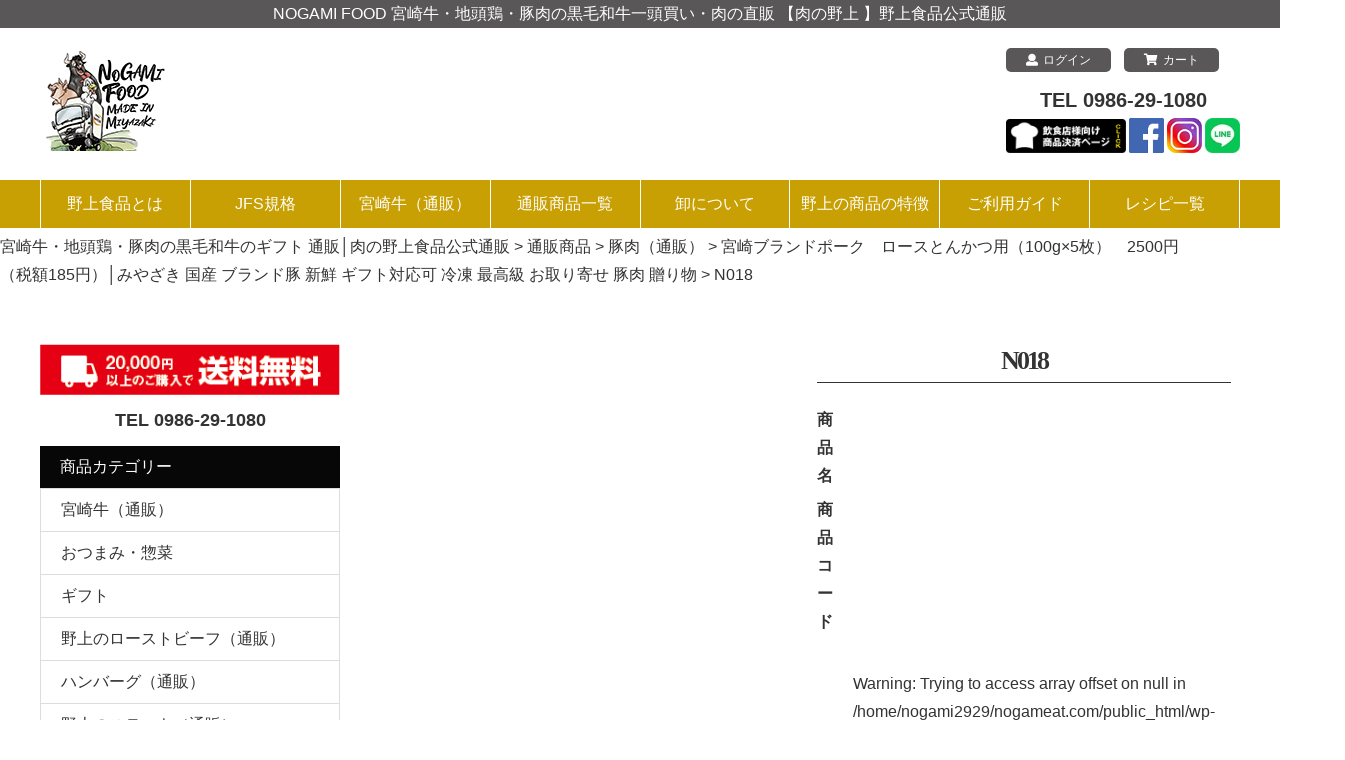

--- FILE ---
content_type: text/html; charset=UTF-8
request_url: https://nogameat.com/2019/08/20/pork-loin-tonkatsu/n018/
body_size: 23694
content:
<!doctype html>
<html lang="ja">
<head>
<meta charset="utf-8" />
<meta http-equiv="X-UA-Compatible" content="IE=edge">
<meta name="viewport" content="width=device-width,initial-scale=1,minimum-scale=1,maximum-scale=1">
<meta name="facebook-domain-verification" content="w2yf31gfwdxnvvhmhnbmdit0lzhkhn" />	
<link type="text/css" rel="stylesheet" href="https://nogameat.com/wp-content/themes/nogami_syokuhin/style.css" media="all" />
<link rel="stylesheet" type="text/css" href="https://cdn.jsdelivr.net/npm/slick-carousel@1.8.1/slick/slick-theme.css">
<link rel="stylesheet" type="text/css" href="https://cdn.jsdelivr.net/npm/slick-carousel@1.8.1/slick/slick.css">
		
<link href="https://use.fontawesome.com/releases/v5.0.6/css/all.css" rel="stylesheet">
<link rel="shortcut icon" href="https://nogameat.com/wp-content/themes/nogami_syokuhin/favicon.ico">	
<link rel="alternate" hreflang="ja" href="https://nogameat.com/2019/08/20/pork-loin-tonkatsu/n018/">	
<!--[if lt IE 9]>
<script src="//html5shiv.googlecode.com/svn/trunk/html5.js"></script>
<![endif]-->
<script>	
$(".iopt_select").change(function() {
    var extraction_val = $(".iopt_select").val();
    if(extraction_val == "無し") {
        $('.customkey_sonota').css('display', 'none');
        $('.customkey_oanmae').css('display', 'none');
    }
});
</script>
<title>N018 | 宮崎牛・地頭鶏・豚肉の黒毛和牛のギフト 通販│肉の野上食品公式通販</title>
	<style>img:is([sizes="auto" i], [sizes^="auto," i]) { contain-intrinsic-size: 3000px 1500px }</style>
	
		<!-- All in One SEO 4.8.7 - aioseo.com -->
	<meta name="robots" content="max-image-preview:large" />
	<meta name="author" content="nogami2929"/>
	<link rel="canonical" href="https://nogameat.com/2019/08/20/pork-loin-tonkatsu/n018/" />
	<meta name="generator" content="All in One SEO (AIOSEO) 4.8.7" />
		<meta property="og:locale" content="ja_JP" />
		<meta property="og:site_name" content="宮崎牛・地頭鶏・豚肉の黒毛和牛のギフト 通販│肉の野上食品公式通販 | 宮崎ブランドをお求めやすい価格で通販で提供。野上の肉　各種 宮崎の自然と太陽が育んだブランド牛である「宮崎牛」「宮崎牛の熟成肉」「地頭鶏」と新鮮な「豚肉」、 さらに素材の魅力そのままに加工した「ローストビーフ、ゴロゴロカレー」をお取り寄せで通信販売している「野上食品」。お求めやすい価格で提供。" />
		<meta property="og:type" content="article" />
		<meta property="og:title" content="N018 | 宮崎牛・地頭鶏・豚肉の黒毛和牛のギフト 通販│肉の野上食品公式通販" />
		<meta property="og:url" content="https://nogameat.com/2019/08/20/pork-loin-tonkatsu/n018/" />
		<meta property="og:image" content="https://nogameat.com/wp-content/uploads/2022/08/logo.png" />
		<meta property="og:image:secure_url" content="https://nogameat.com/wp-content/uploads/2022/08/logo.png" />
		<meta property="og:image:width" content="132" />
		<meta property="og:image:height" content="100" />
		<meta property="article:published_time" content="2019-08-19T14:37:46+00:00" />
		<meta property="article:modified_time" content="2019-08-19T14:37:49+00:00" />
		<meta property="article:publisher" content="https://www.facebook.com/nogamimeat/" />
		<meta name="twitter:card" content="summary" />
		<meta name="twitter:title" content="N018 | 宮崎牛・地頭鶏・豚肉の黒毛和牛のギフト 通販│肉の野上食品公式通販" />
		<meta name="twitter:image" content="https://nogameat.com/wp-content/uploads/2022/08/logo.png" />
		<script type="application/ld+json" class="aioseo-schema">
			{"@context":"https:\/\/schema.org","@graph":[{"@type":"BreadcrumbList","@id":"https:\/\/nogameat.com\/2019\/08\/20\/pork-loin-tonkatsu\/n018\/#breadcrumblist","itemListElement":[{"@type":"ListItem","@id":"https:\/\/nogameat.com#listItem","position":1,"name":"\u30db\u30fc\u30e0","item":"https:\/\/nogameat.com","nextItem":{"@type":"ListItem","@id":"https:\/\/nogameat.com\/2019\/08\/20\/pork-loin-tonkatsu\/n018\/#listItem","name":"N018"}},{"@type":"ListItem","@id":"https:\/\/nogameat.com\/2019\/08\/20\/pork-loin-tonkatsu\/n018\/#listItem","position":2,"name":"N018","previousItem":{"@type":"ListItem","@id":"https:\/\/nogameat.com#listItem","name":"\u30db\u30fc\u30e0"}}]},{"@type":"ItemPage","@id":"https:\/\/nogameat.com\/2019\/08\/20\/pork-loin-tonkatsu\/n018\/#itempage","url":"https:\/\/nogameat.com\/2019\/08\/20\/pork-loin-tonkatsu\/n018\/","name":"N018 | \u5bae\u5d0e\u725b\u30fb\u5730\u982d\u9d8f\u30fb\u8c5a\u8089\u306e\u9ed2\u6bdb\u548c\u725b\u306e\u30ae\u30d5\u30c8 \u901a\u8ca9\u2502\u8089\u306e\u91ce\u4e0a\u98df\u54c1\u516c\u5f0f\u901a\u8ca9","inLanguage":"ja","isPartOf":{"@id":"https:\/\/nogameat.com\/#website"},"breadcrumb":{"@id":"https:\/\/nogameat.com\/2019\/08\/20\/pork-loin-tonkatsu\/n018\/#breadcrumblist"},"author":{"@id":"https:\/\/nogameat.com\/author\/nogami2929\/#author"},"creator":{"@id":"https:\/\/nogameat.com\/author\/nogami2929\/#author"},"datePublished":"2019-08-19T23:37:46+09:00","dateModified":"2019-08-19T23:37:49+09:00"},{"@type":"Organization","@id":"https:\/\/nogameat.com\/#organization","name":"\u5bae\u5d0e\u725b\u30fb\u5730\u982d\u9d8f\u30fb\u8c5a\u8089\u306e\u9ed2\u6bdb\u548c\u725b\u306e\u30ae\u30d5\u30c8 \u901a\u8ca9\u2502\u8089\u306e\u91ce\u4e0a\u98df\u54c1\u516c\u5f0f\u901a\u8ca9","description":"\u5bae\u5d0e\u30d6\u30e9\u30f3\u30c9\u3092\u304a\u6c42\u3081\u3084\u3059\u3044\u4fa1\u683c\u3067\u901a\u8ca9\u3067\u63d0\u4f9b\u3002\u91ce\u4e0a\u306e\u8089\u3000\u5404\u7a2e \u5bae\u5d0e\u306e\u81ea\u7136\u3068\u592a\u967d\u304c\u80b2\u3093\u3060\u30d6\u30e9\u30f3\u30c9\u725b\u3067\u3042\u308b\u300c\u5bae\u5d0e\u725b\u300d\u300c\u5bae\u5d0e\u725b\u306e\u719f\u6210\u8089\u300d\u300c\u5730\u982d\u9d8f\u300d\u3068\u65b0\u9bae\u306a\u300c\u8c5a\u8089\u300d\u3001 \u3055\u3089\u306b\u7d20\u6750\u306e\u9b45\u529b\u305d\u306e\u307e\u307e\u306b\u52a0\u5de5\u3057\u305f\u300c\u30ed\u30fc\u30b9\u30c8\u30d3\u30fc\u30d5\u3001\u30b4\u30ed\u30b4\u30ed\u30ab\u30ec\u30fc\u300d\u3092\u304a\u53d6\u308a\u5bc4\u305b\u3067\u901a\u4fe1\u8ca9\u58f2\u3057\u3066\u3044\u308b\u300c\u91ce\u4e0a\u98df\u54c1\u300d\u3002\u304a\u6c42\u3081\u3084\u3059\u3044\u4fa1\u683c\u3067\u63d0\u4f9b\u3002","url":"https:\/\/nogameat.com\/","telephone":"+81986291080","logo":{"@type":"ImageObject","url":"https:\/\/nogameat.com\/wp-content\/uploads\/2022\/08\/logo.png","@id":"https:\/\/nogameat.com\/2019\/08\/20\/pork-loin-tonkatsu\/n018\/#organizationLogo","width":132,"height":100},"image":{"@id":"https:\/\/nogameat.com\/2019\/08\/20\/pork-loin-tonkatsu\/n018\/#organizationLogo"},"sameAs":["https:\/\/www.facebook.com\/nogamimeat\/","https:\/\/www.instagram.com\/nogameat\/"]},{"@type":"Person","@id":"https:\/\/nogameat.com\/author\/nogami2929\/#author","url":"https:\/\/nogameat.com\/author\/nogami2929\/","name":"nogami2929","image":{"@type":"ImageObject","@id":"https:\/\/nogameat.com\/2019\/08\/20\/pork-loin-tonkatsu\/n018\/#authorImage","url":"https:\/\/secure.gravatar.com\/avatar\/bbce55e07e9609622e865627fea52491f595ffb02a4a6aa367e35b9566e827a7?s=96&d=mm&r=g","width":96,"height":96,"caption":"nogami2929"}},{"@type":"WebSite","@id":"https:\/\/nogameat.com\/#website","url":"https:\/\/nogameat.com\/","name":"\u5bae\u5d0e\u725b\u30fb\u5730\u982d\u9d8f\u30fb\u8c5a\u8089\u306e\u9ed2\u6bdb\u548c\u725b\u306e\u30ae\u30d5\u30c8 \u901a\u8ca9\u2502\u8089\u306e\u91ce\u4e0a\u98df\u54c1\u516c\u5f0f\u901a\u8ca9","description":"\u5bae\u5d0e\u30d6\u30e9\u30f3\u30c9\u3092\u304a\u6c42\u3081\u3084\u3059\u3044\u4fa1\u683c\u3067\u901a\u8ca9\u3067\u63d0\u4f9b\u3002\u91ce\u4e0a\u306e\u8089\u3000\u5404\u7a2e \u5bae\u5d0e\u306e\u81ea\u7136\u3068\u592a\u967d\u304c\u80b2\u3093\u3060\u30d6\u30e9\u30f3\u30c9\u725b\u3067\u3042\u308b\u300c\u5bae\u5d0e\u725b\u300d\u300c\u5bae\u5d0e\u725b\u306e\u719f\u6210\u8089\u300d\u300c\u5730\u982d\u9d8f\u300d\u3068\u65b0\u9bae\u306a\u300c\u8c5a\u8089\u300d\u3001 \u3055\u3089\u306b\u7d20\u6750\u306e\u9b45\u529b\u305d\u306e\u307e\u307e\u306b\u52a0\u5de5\u3057\u305f\u300c\u30ed\u30fc\u30b9\u30c8\u30d3\u30fc\u30d5\u3001\u30b4\u30ed\u30b4\u30ed\u30ab\u30ec\u30fc\u300d\u3092\u304a\u53d6\u308a\u5bc4\u305b\u3067\u901a\u4fe1\u8ca9\u58f2\u3057\u3066\u3044\u308b\u300c\u91ce\u4e0a\u98df\u54c1\u300d\u3002\u304a\u6c42\u3081\u3084\u3059\u3044\u4fa1\u683c\u3067\u63d0\u4f9b\u3002","inLanguage":"ja","publisher":{"@id":"https:\/\/nogameat.com\/#organization"}}]}
		</script>
		<!-- All in One SEO -->

<link rel='dns-prefetch' href='//ajaxzip3.github.io' />
<link rel="alternate" type="application/rss+xml" title="宮崎牛・地頭鶏・豚肉の黒毛和牛のギフト 通販│肉の野上食品公式通販 &raquo; N018 のコメントのフィード" href="https://nogameat.com/2019/08/20/pork-loin-tonkatsu/n018/feed/" />
		<!-- This site uses the Google Analytics by MonsterInsights plugin v9.8.0 - Using Analytics tracking - https://www.monsterinsights.com/ -->
							<script src="//www.googletagmanager.com/gtag/js?id=G-EDVR1GG8DC"  data-cfasync="false" data-wpfc-render="false" type="text/javascript" async></script>
			<script data-cfasync="false" data-wpfc-render="false" type="text/javascript">
				var mi_version = '9.8.0';
				var mi_track_user = true;
				var mi_no_track_reason = '';
								var MonsterInsightsDefaultLocations = {"page_location":"https:\/\/nogameat.com\/2019\/08\/20\/pork-loin-tonkatsu\/n018\/"};
								if ( typeof MonsterInsightsPrivacyGuardFilter === 'function' ) {
					var MonsterInsightsLocations = (typeof MonsterInsightsExcludeQuery === 'object') ? MonsterInsightsPrivacyGuardFilter( MonsterInsightsExcludeQuery ) : MonsterInsightsPrivacyGuardFilter( MonsterInsightsDefaultLocations );
				} else {
					var MonsterInsightsLocations = (typeof MonsterInsightsExcludeQuery === 'object') ? MonsterInsightsExcludeQuery : MonsterInsightsDefaultLocations;
				}

								var disableStrs = [
										'ga-disable-G-EDVR1GG8DC',
									];

				/* Function to detect opted out users */
				function __gtagTrackerIsOptedOut() {
					for (var index = 0; index < disableStrs.length; index++) {
						if (document.cookie.indexOf(disableStrs[index] + '=true') > -1) {
							return true;
						}
					}

					return false;
				}

				/* Disable tracking if the opt-out cookie exists. */
				if (__gtagTrackerIsOptedOut()) {
					for (var index = 0; index < disableStrs.length; index++) {
						window[disableStrs[index]] = true;
					}
				}

				/* Opt-out function */
				function __gtagTrackerOptout() {
					for (var index = 0; index < disableStrs.length; index++) {
						document.cookie = disableStrs[index] + '=true; expires=Thu, 31 Dec 2099 23:59:59 UTC; path=/';
						window[disableStrs[index]] = true;
					}
				}

				if ('undefined' === typeof gaOptout) {
					function gaOptout() {
						__gtagTrackerOptout();
					}
				}
								window.dataLayer = window.dataLayer || [];

				window.MonsterInsightsDualTracker = {
					helpers: {},
					trackers: {},
				};
				if (mi_track_user) {
					function __gtagDataLayer() {
						dataLayer.push(arguments);
					}

					function __gtagTracker(type, name, parameters) {
						if (!parameters) {
							parameters = {};
						}

						if (parameters.send_to) {
							__gtagDataLayer.apply(null, arguments);
							return;
						}

						if (type === 'event') {
														parameters.send_to = monsterinsights_frontend.v4_id;
							var hookName = name;
							if (typeof parameters['event_category'] !== 'undefined') {
								hookName = parameters['event_category'] + ':' + name;
							}

							if (typeof MonsterInsightsDualTracker.trackers[hookName] !== 'undefined') {
								MonsterInsightsDualTracker.trackers[hookName](parameters);
							} else {
								__gtagDataLayer('event', name, parameters);
							}
							
						} else {
							__gtagDataLayer.apply(null, arguments);
						}
					}

					__gtagTracker('js', new Date());
					__gtagTracker('set', {
						'developer_id.dZGIzZG': true,
											});
					if ( MonsterInsightsLocations.page_location ) {
						__gtagTracker('set', MonsterInsightsLocations);
					}
										__gtagTracker('config', 'G-EDVR1GG8DC', {"forceSSL":"true","link_attribution":"true"} );
										window.gtag = __gtagTracker;										(function () {
						/* https://developers.google.com/analytics/devguides/collection/analyticsjs/ */
						/* ga and __gaTracker compatibility shim. */
						var noopfn = function () {
							return null;
						};
						var newtracker = function () {
							return new Tracker();
						};
						var Tracker = function () {
							return null;
						};
						var p = Tracker.prototype;
						p.get = noopfn;
						p.set = noopfn;
						p.send = function () {
							var args = Array.prototype.slice.call(arguments);
							args.unshift('send');
							__gaTracker.apply(null, args);
						};
						var __gaTracker = function () {
							var len = arguments.length;
							if (len === 0) {
								return;
							}
							var f = arguments[len - 1];
							if (typeof f !== 'object' || f === null || typeof f.hitCallback !== 'function') {
								if ('send' === arguments[0]) {
									var hitConverted, hitObject = false, action;
									if ('event' === arguments[1]) {
										if ('undefined' !== typeof arguments[3]) {
											hitObject = {
												'eventAction': arguments[3],
												'eventCategory': arguments[2],
												'eventLabel': arguments[4],
												'value': arguments[5] ? arguments[5] : 1,
											}
										}
									}
									if ('pageview' === arguments[1]) {
										if ('undefined' !== typeof arguments[2]) {
											hitObject = {
												'eventAction': 'page_view',
												'page_path': arguments[2],
											}
										}
									}
									if (typeof arguments[2] === 'object') {
										hitObject = arguments[2];
									}
									if (typeof arguments[5] === 'object') {
										Object.assign(hitObject, arguments[5]);
									}
									if ('undefined' !== typeof arguments[1].hitType) {
										hitObject = arguments[1];
										if ('pageview' === hitObject.hitType) {
											hitObject.eventAction = 'page_view';
										}
									}
									if (hitObject) {
										action = 'timing' === arguments[1].hitType ? 'timing_complete' : hitObject.eventAction;
										hitConverted = mapArgs(hitObject);
										__gtagTracker('event', action, hitConverted);
									}
								}
								return;
							}

							function mapArgs(args) {
								var arg, hit = {};
								var gaMap = {
									'eventCategory': 'event_category',
									'eventAction': 'event_action',
									'eventLabel': 'event_label',
									'eventValue': 'event_value',
									'nonInteraction': 'non_interaction',
									'timingCategory': 'event_category',
									'timingVar': 'name',
									'timingValue': 'value',
									'timingLabel': 'event_label',
									'page': 'page_path',
									'location': 'page_location',
									'title': 'page_title',
									'referrer' : 'page_referrer',
								};
								for (arg in args) {
																		if (!(!args.hasOwnProperty(arg) || !gaMap.hasOwnProperty(arg))) {
										hit[gaMap[arg]] = args[arg];
									} else {
										hit[arg] = args[arg];
									}
								}
								return hit;
							}

							try {
								f.hitCallback();
							} catch (ex) {
							}
						};
						__gaTracker.create = newtracker;
						__gaTracker.getByName = newtracker;
						__gaTracker.getAll = function () {
							return [];
						};
						__gaTracker.remove = noopfn;
						__gaTracker.loaded = true;
						window['__gaTracker'] = __gaTracker;
					})();
									} else {
										console.log("");
					(function () {
						function __gtagTracker() {
							return null;
						}

						window['__gtagTracker'] = __gtagTracker;
						window['gtag'] = __gtagTracker;
					})();
									}
			</script>
			
							<!-- / Google Analytics by MonsterInsights -->
		<script type="text/javascript">
/* <![CDATA[ */
window._wpemojiSettings = {"baseUrl":"https:\/\/s.w.org\/images\/core\/emoji\/16.0.1\/72x72\/","ext":".png","svgUrl":"https:\/\/s.w.org\/images\/core\/emoji\/16.0.1\/svg\/","svgExt":".svg","source":{"concatemoji":"https:\/\/nogameat.com\/wp-includes\/js\/wp-emoji-release.min.js?ver=6.8.3"}};
/*! This file is auto-generated */
!function(s,n){var o,i,e;function c(e){try{var t={supportTests:e,timestamp:(new Date).valueOf()};sessionStorage.setItem(o,JSON.stringify(t))}catch(e){}}function p(e,t,n){e.clearRect(0,0,e.canvas.width,e.canvas.height),e.fillText(t,0,0);var t=new Uint32Array(e.getImageData(0,0,e.canvas.width,e.canvas.height).data),a=(e.clearRect(0,0,e.canvas.width,e.canvas.height),e.fillText(n,0,0),new Uint32Array(e.getImageData(0,0,e.canvas.width,e.canvas.height).data));return t.every(function(e,t){return e===a[t]})}function u(e,t){e.clearRect(0,0,e.canvas.width,e.canvas.height),e.fillText(t,0,0);for(var n=e.getImageData(16,16,1,1),a=0;a<n.data.length;a++)if(0!==n.data[a])return!1;return!0}function f(e,t,n,a){switch(t){case"flag":return n(e,"\ud83c\udff3\ufe0f\u200d\u26a7\ufe0f","\ud83c\udff3\ufe0f\u200b\u26a7\ufe0f")?!1:!n(e,"\ud83c\udde8\ud83c\uddf6","\ud83c\udde8\u200b\ud83c\uddf6")&&!n(e,"\ud83c\udff4\udb40\udc67\udb40\udc62\udb40\udc65\udb40\udc6e\udb40\udc67\udb40\udc7f","\ud83c\udff4\u200b\udb40\udc67\u200b\udb40\udc62\u200b\udb40\udc65\u200b\udb40\udc6e\u200b\udb40\udc67\u200b\udb40\udc7f");case"emoji":return!a(e,"\ud83e\udedf")}return!1}function g(e,t,n,a){var r="undefined"!=typeof WorkerGlobalScope&&self instanceof WorkerGlobalScope?new OffscreenCanvas(300,150):s.createElement("canvas"),o=r.getContext("2d",{willReadFrequently:!0}),i=(o.textBaseline="top",o.font="600 32px Arial",{});return e.forEach(function(e){i[e]=t(o,e,n,a)}),i}function t(e){var t=s.createElement("script");t.src=e,t.defer=!0,s.head.appendChild(t)}"undefined"!=typeof Promise&&(o="wpEmojiSettingsSupports",i=["flag","emoji"],n.supports={everything:!0,everythingExceptFlag:!0},e=new Promise(function(e){s.addEventListener("DOMContentLoaded",e,{once:!0})}),new Promise(function(t){var n=function(){try{var e=JSON.parse(sessionStorage.getItem(o));if("object"==typeof e&&"number"==typeof e.timestamp&&(new Date).valueOf()<e.timestamp+604800&&"object"==typeof e.supportTests)return e.supportTests}catch(e){}return null}();if(!n){if("undefined"!=typeof Worker&&"undefined"!=typeof OffscreenCanvas&&"undefined"!=typeof URL&&URL.createObjectURL&&"undefined"!=typeof Blob)try{var e="postMessage("+g.toString()+"("+[JSON.stringify(i),f.toString(),p.toString(),u.toString()].join(",")+"));",a=new Blob([e],{type:"text/javascript"}),r=new Worker(URL.createObjectURL(a),{name:"wpTestEmojiSupports"});return void(r.onmessage=function(e){c(n=e.data),r.terminate(),t(n)})}catch(e){}c(n=g(i,f,p,u))}t(n)}).then(function(e){for(var t in e)n.supports[t]=e[t],n.supports.everything=n.supports.everything&&n.supports[t],"flag"!==t&&(n.supports.everythingExceptFlag=n.supports.everythingExceptFlag&&n.supports[t]);n.supports.everythingExceptFlag=n.supports.everythingExceptFlag&&!n.supports.flag,n.DOMReady=!1,n.readyCallback=function(){n.DOMReady=!0}}).then(function(){return e}).then(function(){var e;n.supports.everything||(n.readyCallback(),(e=n.source||{}).concatemoji?t(e.concatemoji):e.wpemoji&&e.twemoji&&(t(e.twemoji),t(e.wpemoji)))}))}((window,document),window._wpemojiSettings);
/* ]]> */
</script>
<link rel='stylesheet' id='pt-cv-public-style-css' href='https://nogameat.com/wp-content/plugins/content-views-query-and-display-post-page/public/assets/css/cv.css?ver=4.2' type='text/css' media='all' />
<style id='wp-emoji-styles-inline-css' type='text/css'>

	img.wp-smiley, img.emoji {
		display: inline !important;
		border: none !important;
		box-shadow: none !important;
		height: 1em !important;
		width: 1em !important;
		margin: 0 0.07em !important;
		vertical-align: -0.1em !important;
		background: none !important;
		padding: 0 !important;
	}
</style>
<link rel='stylesheet' id='wp-block-library-css' href='https://nogameat.com/wp-includes/css/dist/block-library/style.min.css?ver=6.8.3' type='text/css' media='all' />
<style id='classic-theme-styles-inline-css' type='text/css'>
/*! This file is auto-generated */
.wp-block-button__link{color:#fff;background-color:#32373c;border-radius:9999px;box-shadow:none;text-decoration:none;padding:calc(.667em + 2px) calc(1.333em + 2px);font-size:1.125em}.wp-block-file__button{background:#32373c;color:#fff;text-decoration:none}
</style>
<link rel='stylesheet' id='wp-components-css' href='https://nogameat.com/wp-includes/css/dist/components/style.min.css?ver=6.8.3' type='text/css' media='all' />
<link rel='stylesheet' id='wp-preferences-css' href='https://nogameat.com/wp-includes/css/dist/preferences/style.min.css?ver=6.8.3' type='text/css' media='all' />
<link rel='stylesheet' id='wp-block-editor-css' href='https://nogameat.com/wp-includes/css/dist/block-editor/style.min.css?ver=6.8.3' type='text/css' media='all' />
<link rel='stylesheet' id='popup-maker-block-library-style-css' href='https://nogameat.com/wp-content/plugins/popup-maker/dist/packages/block-library-style.css?ver=dbea705cfafe089d65f1' type='text/css' media='all' />
<style id='global-styles-inline-css' type='text/css'>
:root{--wp--preset--aspect-ratio--square: 1;--wp--preset--aspect-ratio--4-3: 4/3;--wp--preset--aspect-ratio--3-4: 3/4;--wp--preset--aspect-ratio--3-2: 3/2;--wp--preset--aspect-ratio--2-3: 2/3;--wp--preset--aspect-ratio--16-9: 16/9;--wp--preset--aspect-ratio--9-16: 9/16;--wp--preset--color--black: #000000;--wp--preset--color--cyan-bluish-gray: #abb8c3;--wp--preset--color--white: #ffffff;--wp--preset--color--pale-pink: #f78da7;--wp--preset--color--vivid-red: #cf2e2e;--wp--preset--color--luminous-vivid-orange: #ff6900;--wp--preset--color--luminous-vivid-amber: #fcb900;--wp--preset--color--light-green-cyan: #7bdcb5;--wp--preset--color--vivid-green-cyan: #00d084;--wp--preset--color--pale-cyan-blue: #8ed1fc;--wp--preset--color--vivid-cyan-blue: #0693e3;--wp--preset--color--vivid-purple: #9b51e0;--wp--preset--gradient--vivid-cyan-blue-to-vivid-purple: linear-gradient(135deg,rgba(6,147,227,1) 0%,rgb(155,81,224) 100%);--wp--preset--gradient--light-green-cyan-to-vivid-green-cyan: linear-gradient(135deg,rgb(122,220,180) 0%,rgb(0,208,130) 100%);--wp--preset--gradient--luminous-vivid-amber-to-luminous-vivid-orange: linear-gradient(135deg,rgba(252,185,0,1) 0%,rgba(255,105,0,1) 100%);--wp--preset--gradient--luminous-vivid-orange-to-vivid-red: linear-gradient(135deg,rgba(255,105,0,1) 0%,rgb(207,46,46) 100%);--wp--preset--gradient--very-light-gray-to-cyan-bluish-gray: linear-gradient(135deg,rgb(238,238,238) 0%,rgb(169,184,195) 100%);--wp--preset--gradient--cool-to-warm-spectrum: linear-gradient(135deg,rgb(74,234,220) 0%,rgb(151,120,209) 20%,rgb(207,42,186) 40%,rgb(238,44,130) 60%,rgb(251,105,98) 80%,rgb(254,248,76) 100%);--wp--preset--gradient--blush-light-purple: linear-gradient(135deg,rgb(255,206,236) 0%,rgb(152,150,240) 100%);--wp--preset--gradient--blush-bordeaux: linear-gradient(135deg,rgb(254,205,165) 0%,rgb(254,45,45) 50%,rgb(107,0,62) 100%);--wp--preset--gradient--luminous-dusk: linear-gradient(135deg,rgb(255,203,112) 0%,rgb(199,81,192) 50%,rgb(65,88,208) 100%);--wp--preset--gradient--pale-ocean: linear-gradient(135deg,rgb(255,245,203) 0%,rgb(182,227,212) 50%,rgb(51,167,181) 100%);--wp--preset--gradient--electric-grass: linear-gradient(135deg,rgb(202,248,128) 0%,rgb(113,206,126) 100%);--wp--preset--gradient--midnight: linear-gradient(135deg,rgb(2,3,129) 0%,rgb(40,116,252) 100%);--wp--preset--font-size--small: 13px;--wp--preset--font-size--medium: 20px;--wp--preset--font-size--large: 36px;--wp--preset--font-size--x-large: 42px;--wp--preset--spacing--20: 0.44rem;--wp--preset--spacing--30: 0.67rem;--wp--preset--spacing--40: 1rem;--wp--preset--spacing--50: 1.5rem;--wp--preset--spacing--60: 2.25rem;--wp--preset--spacing--70: 3.38rem;--wp--preset--spacing--80: 5.06rem;--wp--preset--shadow--natural: 6px 6px 9px rgba(0, 0, 0, 0.2);--wp--preset--shadow--deep: 12px 12px 50px rgba(0, 0, 0, 0.4);--wp--preset--shadow--sharp: 6px 6px 0px rgba(0, 0, 0, 0.2);--wp--preset--shadow--outlined: 6px 6px 0px -3px rgba(255, 255, 255, 1), 6px 6px rgba(0, 0, 0, 1);--wp--preset--shadow--crisp: 6px 6px 0px rgba(0, 0, 0, 1);}:where(.is-layout-flex){gap: 0.5em;}:where(.is-layout-grid){gap: 0.5em;}body .is-layout-flex{display: flex;}.is-layout-flex{flex-wrap: wrap;align-items: center;}.is-layout-flex > :is(*, div){margin: 0;}body .is-layout-grid{display: grid;}.is-layout-grid > :is(*, div){margin: 0;}:where(.wp-block-columns.is-layout-flex){gap: 2em;}:where(.wp-block-columns.is-layout-grid){gap: 2em;}:where(.wp-block-post-template.is-layout-flex){gap: 1.25em;}:where(.wp-block-post-template.is-layout-grid){gap: 1.25em;}.has-black-color{color: var(--wp--preset--color--black) !important;}.has-cyan-bluish-gray-color{color: var(--wp--preset--color--cyan-bluish-gray) !important;}.has-white-color{color: var(--wp--preset--color--white) !important;}.has-pale-pink-color{color: var(--wp--preset--color--pale-pink) !important;}.has-vivid-red-color{color: var(--wp--preset--color--vivid-red) !important;}.has-luminous-vivid-orange-color{color: var(--wp--preset--color--luminous-vivid-orange) !important;}.has-luminous-vivid-amber-color{color: var(--wp--preset--color--luminous-vivid-amber) !important;}.has-light-green-cyan-color{color: var(--wp--preset--color--light-green-cyan) !important;}.has-vivid-green-cyan-color{color: var(--wp--preset--color--vivid-green-cyan) !important;}.has-pale-cyan-blue-color{color: var(--wp--preset--color--pale-cyan-blue) !important;}.has-vivid-cyan-blue-color{color: var(--wp--preset--color--vivid-cyan-blue) !important;}.has-vivid-purple-color{color: var(--wp--preset--color--vivid-purple) !important;}.has-black-background-color{background-color: var(--wp--preset--color--black) !important;}.has-cyan-bluish-gray-background-color{background-color: var(--wp--preset--color--cyan-bluish-gray) !important;}.has-white-background-color{background-color: var(--wp--preset--color--white) !important;}.has-pale-pink-background-color{background-color: var(--wp--preset--color--pale-pink) !important;}.has-vivid-red-background-color{background-color: var(--wp--preset--color--vivid-red) !important;}.has-luminous-vivid-orange-background-color{background-color: var(--wp--preset--color--luminous-vivid-orange) !important;}.has-luminous-vivid-amber-background-color{background-color: var(--wp--preset--color--luminous-vivid-amber) !important;}.has-light-green-cyan-background-color{background-color: var(--wp--preset--color--light-green-cyan) !important;}.has-vivid-green-cyan-background-color{background-color: var(--wp--preset--color--vivid-green-cyan) !important;}.has-pale-cyan-blue-background-color{background-color: var(--wp--preset--color--pale-cyan-blue) !important;}.has-vivid-cyan-blue-background-color{background-color: var(--wp--preset--color--vivid-cyan-blue) !important;}.has-vivid-purple-background-color{background-color: var(--wp--preset--color--vivid-purple) !important;}.has-black-border-color{border-color: var(--wp--preset--color--black) !important;}.has-cyan-bluish-gray-border-color{border-color: var(--wp--preset--color--cyan-bluish-gray) !important;}.has-white-border-color{border-color: var(--wp--preset--color--white) !important;}.has-pale-pink-border-color{border-color: var(--wp--preset--color--pale-pink) !important;}.has-vivid-red-border-color{border-color: var(--wp--preset--color--vivid-red) !important;}.has-luminous-vivid-orange-border-color{border-color: var(--wp--preset--color--luminous-vivid-orange) !important;}.has-luminous-vivid-amber-border-color{border-color: var(--wp--preset--color--luminous-vivid-amber) !important;}.has-light-green-cyan-border-color{border-color: var(--wp--preset--color--light-green-cyan) !important;}.has-vivid-green-cyan-border-color{border-color: var(--wp--preset--color--vivid-green-cyan) !important;}.has-pale-cyan-blue-border-color{border-color: var(--wp--preset--color--pale-cyan-blue) !important;}.has-vivid-cyan-blue-border-color{border-color: var(--wp--preset--color--vivid-cyan-blue) !important;}.has-vivid-purple-border-color{border-color: var(--wp--preset--color--vivid-purple) !important;}.has-vivid-cyan-blue-to-vivid-purple-gradient-background{background: var(--wp--preset--gradient--vivid-cyan-blue-to-vivid-purple) !important;}.has-light-green-cyan-to-vivid-green-cyan-gradient-background{background: var(--wp--preset--gradient--light-green-cyan-to-vivid-green-cyan) !important;}.has-luminous-vivid-amber-to-luminous-vivid-orange-gradient-background{background: var(--wp--preset--gradient--luminous-vivid-amber-to-luminous-vivid-orange) !important;}.has-luminous-vivid-orange-to-vivid-red-gradient-background{background: var(--wp--preset--gradient--luminous-vivid-orange-to-vivid-red) !important;}.has-very-light-gray-to-cyan-bluish-gray-gradient-background{background: var(--wp--preset--gradient--very-light-gray-to-cyan-bluish-gray) !important;}.has-cool-to-warm-spectrum-gradient-background{background: var(--wp--preset--gradient--cool-to-warm-spectrum) !important;}.has-blush-light-purple-gradient-background{background: var(--wp--preset--gradient--blush-light-purple) !important;}.has-blush-bordeaux-gradient-background{background: var(--wp--preset--gradient--blush-bordeaux) !important;}.has-luminous-dusk-gradient-background{background: var(--wp--preset--gradient--luminous-dusk) !important;}.has-pale-ocean-gradient-background{background: var(--wp--preset--gradient--pale-ocean) !important;}.has-electric-grass-gradient-background{background: var(--wp--preset--gradient--electric-grass) !important;}.has-midnight-gradient-background{background: var(--wp--preset--gradient--midnight) !important;}.has-small-font-size{font-size: var(--wp--preset--font-size--small) !important;}.has-medium-font-size{font-size: var(--wp--preset--font-size--medium) !important;}.has-large-font-size{font-size: var(--wp--preset--font-size--large) !important;}.has-x-large-font-size{font-size: var(--wp--preset--font-size--x-large) !important;}
:where(.wp-block-post-template.is-layout-flex){gap: 1.25em;}:where(.wp-block-post-template.is-layout-grid){gap: 1.25em;}
:where(.wp-block-columns.is-layout-flex){gap: 2em;}:where(.wp-block-columns.is-layout-grid){gap: 2em;}
:root :where(.wp-block-pullquote){font-size: 1.5em;line-height: 1.6;}
</style>
<style id='responsive-menu-inline-css' type='text/css'>
/** This file is major component of this plugin so please don't try to edit here. */
#rmp_menu_trigger-3809 {
  width: 55px;
  height: 55px;
  position: fixed;
  top: 15px;
  border-radius: 5px;
  display: none;
  text-decoration: none;
  right: 5%;
  background: #000000;
  transition: transform 0.5s, background-color 0.5s;
}
#rmp_menu_trigger-3809:hover, #rmp_menu_trigger-3809:focus {
  background: #000000;
  text-decoration: unset;
}
#rmp_menu_trigger-3809.is-active {
  background: #000000;
}
#rmp_menu_trigger-3809 .rmp-trigger-box {
  width: 25px;
  color: #ffffff;
}
#rmp_menu_trigger-3809 .rmp-trigger-icon-active, #rmp_menu_trigger-3809 .rmp-trigger-text-open {
  display: none;
}
#rmp_menu_trigger-3809.is-active .rmp-trigger-icon-active, #rmp_menu_trigger-3809.is-active .rmp-trigger-text-open {
  display: inline;
}
#rmp_menu_trigger-3809.is-active .rmp-trigger-icon-inactive, #rmp_menu_trigger-3809.is-active .rmp-trigger-text {
  display: none;
}
#rmp_menu_trigger-3809 .rmp-trigger-label {
  color: #ffffff;
  pointer-events: none;
  line-height: 13px;
  font-family: inherit;
  font-size: 14px;
  display: inline;
  text-transform: inherit;
}
#rmp_menu_trigger-3809 .rmp-trigger-label.rmp-trigger-label-top {
  display: block;
  margin-bottom: 12px;
}
#rmp_menu_trigger-3809 .rmp-trigger-label.rmp-trigger-label-bottom {
  display: block;
  margin-top: 12px;
}
#rmp_menu_trigger-3809 .responsive-menu-pro-inner {
  display: block;
}
#rmp_menu_trigger-3809 .rmp-trigger-icon-inactive .rmp-font-icon {
  color: #ffffff;
}
#rmp_menu_trigger-3809 .responsive-menu-pro-inner, #rmp_menu_trigger-3809 .responsive-menu-pro-inner::before, #rmp_menu_trigger-3809 .responsive-menu-pro-inner::after {
  width: 25px;
  height: 3px;
  background-color: #ffffff;
  border-radius: 4px;
  position: absolute;
}
#rmp_menu_trigger-3809 .rmp-trigger-icon-active .rmp-font-icon {
  color: #ffffff;
}
#rmp_menu_trigger-3809.is-active .responsive-menu-pro-inner, #rmp_menu_trigger-3809.is-active .responsive-menu-pro-inner::before, #rmp_menu_trigger-3809.is-active .responsive-menu-pro-inner::after {
  background-color: #ffffff;
}
#rmp_menu_trigger-3809:hover .rmp-trigger-icon-inactive .rmp-font-icon {
  color: #ffffff;
}
#rmp_menu_trigger-3809:not(.is-active):hover .responsive-menu-pro-inner, #rmp_menu_trigger-3809:not(.is-active):hover .responsive-menu-pro-inner::before, #rmp_menu_trigger-3809:not(.is-active):hover .responsive-menu-pro-inner::after {
  background-color: #ffffff;
}
#rmp_menu_trigger-3809 .responsive-menu-pro-inner::before {
  top: 10px;
}
#rmp_menu_trigger-3809 .responsive-menu-pro-inner::after {
  bottom: 10px;
}
#rmp_menu_trigger-3809.is-active .responsive-menu-pro-inner::after {
  bottom: 0;
}
/* Hamburger menu styling */
@media screen and (max-width: 800px) {
  /** Menu Title Style */
  /** Menu Additional Content Style */
  #rmp_menu_trigger-3809 {
    display: block;
  }
  #rmp-container-3809 {
    position: fixed;
    top: 0;
    margin: 0;
    transition: transform 0.5s;
    overflow: auto;
    display: block;
    width: 75%;
    background-color: #212121;
    background-image: url("");
    height: 100%;
    left: 0;
    padding-top: 0px;
    padding-left: 0px;
    padding-bottom: 0px;
    padding-right: 0px;
  }
  #rmp-menu-wrap-3809 {
    padding-top: 0px;
    padding-left: 0px;
    padding-bottom: 0px;
    padding-right: 0px;
    background-color: #212121;
  }
  #rmp-menu-wrap-3809 .rmp-menu, #rmp-menu-wrap-3809 .rmp-submenu {
    width: 100%;
    box-sizing: border-box;
    margin: 0;
    padding: 0;
  }
  #rmp-menu-wrap-3809 .rmp-submenu-depth-1 .rmp-menu-item-link {
    padding-left: 10%;
  }
  #rmp-menu-wrap-3809 .rmp-submenu-depth-2 .rmp-menu-item-link {
    padding-left: 15%;
  }
  #rmp-menu-wrap-3809 .rmp-submenu-depth-3 .rmp-menu-item-link {
    padding-left: 20%;
  }
  #rmp-menu-wrap-3809 .rmp-submenu-depth-4 .rmp-menu-item-link {
    padding-left: 25%;
  }
  #rmp-menu-wrap-3809 .rmp-submenu.rmp-submenu-open {
    display: block;
  }
  #rmp-menu-wrap-3809 .rmp-menu-item {
    width: 100%;
    list-style: none;
    margin: 0;
  }
  #rmp-menu-wrap-3809 .rmp-menu-item-link {
    height: 40px;
    line-height: 40px;
    font-size: 13px;
    border-bottom: 1px solid #212121;
    font-family: inherit;
    color: #ffffff;
    text-align: left;
    background-color: #212121;
    font-weight: normal;
    letter-spacing: 0px;
    display: block;
    box-sizing: border-box;
    width: 100%;
    text-decoration: none;
    position: relative;
    overflow: hidden;
    transition: background-color 0.5s, border-color 0.5s, 0.5s;
    padding: 0 5%;
    padding-right: 50px;
  }
  #rmp-menu-wrap-3809 .rmp-menu-item-link:after, #rmp-menu-wrap-3809 .rmp-menu-item-link:before {
    display: none;
  }
  #rmp-menu-wrap-3809 .rmp-menu-item-link:hover, #rmp-menu-wrap-3809 .rmp-menu-item-link:focus {
    color: #ffffff;
    border-color: #212121;
    background-color: #3f3f3f;
  }
  #rmp-menu-wrap-3809 .rmp-menu-item-link:focus {
    outline: none;
    border-color: unset;
    box-shadow: unset;
  }
  #rmp-menu-wrap-3809 .rmp-menu-item-link .rmp-font-icon {
    height: 40px;
    line-height: 40px;
    margin-right: 10px;
    font-size: 13px;
  }
  #rmp-menu-wrap-3809 .rmp-menu-current-item .rmp-menu-item-link {
    color: #ffffff;
    border-color: #212121;
    background-color: #212121;
  }
  #rmp-menu-wrap-3809 .rmp-menu-current-item .rmp-menu-item-link:hover, #rmp-menu-wrap-3809 .rmp-menu-current-item .rmp-menu-item-link:focus {
    color: #ffffff;
    border-color: #3f3f3f;
    background-color: #3f3f3f;
  }
  #rmp-menu-wrap-3809 .rmp-menu-subarrow {
    position: absolute;
    top: 0;
    bottom: 0;
    text-align: center;
    overflow: hidden;
    background-size: cover;
    overflow: hidden;
    right: 0;
    border-left-style: solid;
    border-left-color: #212121;
    border-left-width: 1px;
    height: 39px;
    width: 40px;
    color: #ffffff;
    background-color: #212121;
  }
  #rmp-menu-wrap-3809 .rmp-menu-subarrow svg {
    fill: #ffffff;
  }
  #rmp-menu-wrap-3809 .rmp-menu-subarrow:hover {
    color: #ffffff;
    border-color: #3f3f3f;
    background-color: #3f3f3f;
  }
  #rmp-menu-wrap-3809 .rmp-menu-subarrow:hover svg {
    fill: #ffffff;
  }
  #rmp-menu-wrap-3809 .rmp-menu-subarrow .rmp-font-icon {
    margin-right: unset;
  }
  #rmp-menu-wrap-3809 .rmp-menu-subarrow * {
    vertical-align: middle;
    line-height: 39px;
  }
  #rmp-menu-wrap-3809 .rmp-menu-subarrow-active {
    display: block;
    background-size: cover;
    color: #ffffff;
    border-color: #212121;
    background-color: #212121;
  }
  #rmp-menu-wrap-3809 .rmp-menu-subarrow-active svg {
    fill: #ffffff;
  }
  #rmp-menu-wrap-3809 .rmp-menu-subarrow-active:hover {
    color: #ffffff;
    border-color: #3f3f3f;
    background-color: #3f3f3f;
  }
  #rmp-menu-wrap-3809 .rmp-menu-subarrow-active:hover svg {
    fill: #ffffff;
  }
  #rmp-menu-wrap-3809 .rmp-submenu {
    display: none;
  }
  #rmp-menu-wrap-3809 .rmp-submenu .rmp-menu-item-link {
    height: 40px;
    line-height: 40px;
    letter-spacing: 0px;
    font-size: 13px;
    border-bottom: 1px solid #212121;
    font-family: inherit;
    font-weight: normal;
    color: #ffffff;
    text-align: left;
    background-color: #212121;
  }
  #rmp-menu-wrap-3809 .rmp-submenu .rmp-menu-item-link:hover, #rmp-menu-wrap-3809 .rmp-submenu .rmp-menu-item-link:focus {
    color: #ffffff;
    border-color: #212121;
    background-color: #3f3f3f;
  }
  #rmp-menu-wrap-3809 .rmp-submenu .rmp-menu-current-item .rmp-menu-item-link {
    color: #ffffff;
    border-color: #212121;
    background-color: #212121;
  }
  #rmp-menu-wrap-3809 .rmp-submenu .rmp-menu-current-item .rmp-menu-item-link:hover, #rmp-menu-wrap-3809 .rmp-submenu .rmp-menu-current-item .rmp-menu-item-link:focus {
    color: #ffffff;
    border-color: #3f3f3f;
    background-color: #3f3f3f;
  }
  #rmp-menu-wrap-3809 .rmp-submenu .rmp-menu-subarrow {
    right: 0;
    border-right: unset;
    border-left-style: solid;
    border-left-color: #212121;
    border-left-width: 1px;
    height: 39px;
    line-height: 39px;
    width: 40px;
    color: #ffffff;
    background-color: #212121;
  }
  #rmp-menu-wrap-3809 .rmp-submenu .rmp-menu-subarrow:hover {
    color: #ffffff;
    border-color: #3f3f3f;
    background-color: #3f3f3f;
  }
  #rmp-menu-wrap-3809 .rmp-submenu .rmp-menu-subarrow-active {
    color: #ffffff;
    border-color: #212121;
    background-color: #212121;
  }
  #rmp-menu-wrap-3809 .rmp-submenu .rmp-menu-subarrow-active:hover {
    color: #ffffff;
    border-color: #3f3f3f;
    background-color: #3f3f3f;
  }
  #rmp-menu-wrap-3809 .rmp-menu-item-description {
    margin: 0;
    padding: 5px 5%;
    opacity: 0.8;
    color: #ffffff;
  }
  #rmp-search-box-3809 {
    display: block;
    padding-top: 0px;
    padding-left: 5%;
    padding-bottom: 0px;
    padding-right: 5%;
  }
  #rmp-search-box-3809 .rmp-search-form {
    margin: 0;
  }
  #rmp-search-box-3809 .rmp-search-box {
    background: #ffffff;
    border: 1px solid #dadada;
    color: #333333;
    width: 100%;
    padding: 0 5%;
    border-radius: 30px;
    height: 45px;
    -webkit-appearance: none;
  }
  #rmp-search-box-3809 .rmp-search-box::placeholder {
    color: #c7c7cd;
  }
  #rmp-search-box-3809 .rmp-search-box:focus {
    background-color: #ffffff;
    outline: 2px solid #dadada;
    color: #333333;
  }
  #rmp-menu-title-3809 {
    background-color: #212121;
    color: #ffffff;
    text-align: left;
    font-size: 13px;
    padding-top: 10%;
    padding-left: 5%;
    padding-bottom: 0%;
    padding-right: 5%;
    font-weight: 400;
    transition: background-color 0.5s, border-color 0.5s, color 0.5s;
  }
  #rmp-menu-title-3809:hover {
    background-color: #212121;
    color: #ffffff;
  }
  #rmp-menu-title-3809 > .rmp-menu-title-link {
    color: #ffffff;
    width: 100%;
    background-color: unset;
    text-decoration: none;
  }
  #rmp-menu-title-3809 > .rmp-menu-title-link:hover {
    color: #ffffff;
  }
  #rmp-menu-title-3809 .rmp-font-icon {
    font-size: 13px;
  }
  #rmp-menu-additional-content-3809 {
    padding-top: 0px;
    padding-left: 5%;
    padding-bottom: 0px;
    padding-right: 5%;
    color: #ffffff;
    text-align: center;
    font-size: 16px;
  }
}
/**
This file contents common styling of menus.
*/
.rmp-container {
  display: none;
  visibility: visible;
  padding: 0px 0px 0px 0px;
  z-index: 99998;
  transition: all 0.3s;
  /** Scrolling bar in menu setting box **/
}
.rmp-container.rmp-fade-top, .rmp-container.rmp-fade-left, .rmp-container.rmp-fade-right, .rmp-container.rmp-fade-bottom {
  display: none;
}
.rmp-container.rmp-slide-left, .rmp-container.rmp-push-left {
  transform: translateX(-100%);
  -ms-transform: translateX(-100%);
  -webkit-transform: translateX(-100%);
  -moz-transform: translateX(-100%);
}
.rmp-container.rmp-slide-left.rmp-menu-open, .rmp-container.rmp-push-left.rmp-menu-open {
  transform: translateX(0);
  -ms-transform: translateX(0);
  -webkit-transform: translateX(0);
  -moz-transform: translateX(0);
}
.rmp-container.rmp-slide-right, .rmp-container.rmp-push-right {
  transform: translateX(100%);
  -ms-transform: translateX(100%);
  -webkit-transform: translateX(100%);
  -moz-transform: translateX(100%);
}
.rmp-container.rmp-slide-right.rmp-menu-open, .rmp-container.rmp-push-right.rmp-menu-open {
  transform: translateX(0);
  -ms-transform: translateX(0);
  -webkit-transform: translateX(0);
  -moz-transform: translateX(0);
}
.rmp-container.rmp-slide-top, .rmp-container.rmp-push-top {
  transform: translateY(-100%);
  -ms-transform: translateY(-100%);
  -webkit-transform: translateY(-100%);
  -moz-transform: translateY(-100%);
}
.rmp-container.rmp-slide-top.rmp-menu-open, .rmp-container.rmp-push-top.rmp-menu-open {
  transform: translateY(0);
  -ms-transform: translateY(0);
  -webkit-transform: translateY(0);
  -moz-transform: translateY(0);
}
.rmp-container.rmp-slide-bottom, .rmp-container.rmp-push-bottom {
  transform: translateY(100%);
  -ms-transform: translateY(100%);
  -webkit-transform: translateY(100%);
  -moz-transform: translateY(100%);
}
.rmp-container.rmp-slide-bottom.rmp-menu-open, .rmp-container.rmp-push-bottom.rmp-menu-open {
  transform: translateX(0);
  -ms-transform: translateX(0);
  -webkit-transform: translateX(0);
  -moz-transform: translateX(0);
}
.rmp-container::-webkit-scrollbar {
  width: 0px;
}
.rmp-container ::-webkit-scrollbar-track {
  box-shadow: inset 0 0 5px transparent;
}
.rmp-container ::-webkit-scrollbar-thumb {
  background: transparent;
}
.rmp-container ::-webkit-scrollbar-thumb:hover {
  background: transparent;
}
.rmp-container .rmp-menu-wrap .rmp-menu {
  transition: none;
  border-radius: 0;
  box-shadow: none;
  background: none;
  border: 0;
  bottom: auto;
  box-sizing: border-box;
  clip: auto;
  color: #666;
  display: block;
  float: none;
  font-family: inherit;
  font-size: 14px;
  height: auto;
  left: auto;
  line-height: 1.7;
  list-style-type: none;
  margin: 0;
  min-height: auto;
  max-height: none;
  opacity: 1;
  outline: none;
  overflow: visible;
  padding: 0;
  position: relative;
  pointer-events: auto;
  right: auto;
  text-align: left;
  text-decoration: none;
  text-indent: 0;
  text-transform: none;
  transform: none;
  top: auto;
  visibility: inherit;
  width: auto;
  word-wrap: break-word;
  white-space: normal;
}
.rmp-container .rmp-menu-additional-content {
  display: block;
  word-break: break-word;
}
.rmp-container .rmp-menu-title {
  display: flex;
  flex-direction: column;
}
.rmp-container .rmp-menu-title .rmp-menu-title-image {
  max-width: 100%;
  margin-bottom: 15px;
  display: block;
  margin: auto;
  margin-bottom: 15px;
}
button.rmp_menu_trigger {
  z-index: 999999;
  overflow: hidden;
  outline: none;
  border: 0;
  display: none;
  margin: 0;
  transition: transform 0.5s, background-color 0.5s;
  padding: 0;
}
button.rmp_menu_trigger .responsive-menu-pro-inner::before, button.rmp_menu_trigger .responsive-menu-pro-inner::after {
  content: "";
  display: block;
}
button.rmp_menu_trigger .responsive-menu-pro-inner::before {
  top: 10px;
}
button.rmp_menu_trigger .responsive-menu-pro-inner::after {
  bottom: 10px;
}
button.rmp_menu_trigger .rmp-trigger-box {
  width: 40px;
  display: inline-block;
  position: relative;
  pointer-events: none;
  vertical-align: super;
}
.admin-bar .rmp-container, .admin-bar .rmp_menu_trigger {
  margin-top: 32px !important;
}
@media screen and (max-width: 782px) {
  .admin-bar .rmp-container, .admin-bar .rmp_menu_trigger {
    margin-top: 46px !important;
  }
}
/*  Menu Trigger Boring Animation */
.rmp-menu-trigger-boring .responsive-menu-pro-inner {
  transition-property: none;
}
.rmp-menu-trigger-boring .responsive-menu-pro-inner::after, .rmp-menu-trigger-boring .responsive-menu-pro-inner::before {
  transition-property: none;
}
.rmp-menu-trigger-boring.is-active .responsive-menu-pro-inner {
  transform: rotate(45deg);
}
.rmp-menu-trigger-boring.is-active .responsive-menu-pro-inner:before {
  top: 0;
  opacity: 0;
}
.rmp-menu-trigger-boring.is-active .responsive-menu-pro-inner:after {
  bottom: 0;
  transform: rotate(-90deg);
}

</style>
<link rel='stylesheet' id='dashicons-css' href='https://nogameat.com/wp-includes/css/dashicons.min.css?ver=6.8.3' type='text/css' media='all' />
<link rel='stylesheet' id='wp-polls-css' href='https://nogameat.com/wp-content/plugins/wp-polls/polls-css.css?ver=2.77.3' type='text/css' media='all' />
<style id='wp-polls-inline-css' type='text/css'>
.wp-polls .pollbar {
	margin: 1px;
	font-size: 6px;
	line-height: 8px;
	height: 8px;
	background-image: url('https://nogameat.com/wp-content/plugins/wp-polls/images/default/pollbg.gif');
	border: 1px solid #c8c8c8;
}

</style>
<link rel='stylesheet' id='wp-pagenavi-css' href='https://nogameat.com/wp-content/plugins/wp-pagenavi/pagenavi-css.css?ver=2.70' type='text/css' media='all' />
<link rel='stylesheet' id='usces_default_css-css' href='https://nogameat.com/wp-content/plugins/usc-e-shop/css/usces_default.css?ver=2.11.26.2512161' type='text/css' media='all' />
<link rel='stylesheet' id='usces_cart_css-css' href='https://nogameat.com/wp-content/plugins/usc-e-shop/css/usces_cart.css?ver=2.11.26.2512161' type='text/css' media='all' />
            <style type="text/css">
                .scrollup-button {
                    display: none;
                    position: fixed;
                    z-index: 1000;
                    padding: 8px;
                    cursor: pointer;
                    bottom: 20px;
                    right: 20px;
                    background-color: #494949;
                    border-radius: 0;
                    -webkit-animation: display 0.5s;
                    animation: display 0.5s;
                }

                .scrollup-button .scrollup-svg-icon {
                    display: block;
                    overflow: hidden;
                    fill: #ffffff;
                }

                .scrollup-button:hover {
                    background-color: #494949;
                }

                .scrollup-button:hover .scrollup-svg-icon {
                    fill: #ffffff;
                }
            </style>
			<script type="text/javascript" src="https://nogameat.com/wp-includes/js/jquery/jquery.min.js?ver=3.7.1" id="jquery-core-js"></script>
<script type="text/javascript" src="https://nogameat.com/wp-includes/js/jquery/jquery-migrate.min.js?ver=3.4.1" id="jquery-migrate-js"></script>
<script type="text/javascript" src="https://nogameat.com/wp-content/plugins/google-analytics-for-wordpress/assets/js/frontend-gtag.min.js?ver=9.8.0" id="monsterinsights-frontend-script-js" async="async" data-wp-strategy="async"></script>
<script data-cfasync="false" data-wpfc-render="false" type="text/javascript" id='monsterinsights-frontend-script-js-extra'>/* <![CDATA[ */
var monsterinsights_frontend = {"js_events_tracking":"true","download_extensions":"doc,pdf,ppt,zip,xls,docx,pptx,xlsx","inbound_paths":"[]","home_url":"https:\/\/nogameat.com","hash_tracking":"false","v4_id":"G-EDVR1GG8DC"};/* ]]> */
</script>
<script type="text/javascript" id="rmp_menu_scripts-js-extra">
/* <![CDATA[ */
var rmp_menu = {"ajaxURL":"https:\/\/nogameat.com\/wp-admin\/admin-ajax.php","wp_nonce":"4281e4d192","menu":[{"menu_theme":null,"theme_type":"default","theme_location_menu":"","submenu_submenu_arrow_width":"40","submenu_submenu_arrow_width_unit":"px","submenu_submenu_arrow_height":"39","submenu_submenu_arrow_height_unit":"px","submenu_arrow_position":"right","submenu_sub_arrow_background_colour":"#212121","submenu_sub_arrow_background_hover_colour":"#3f3f3f","submenu_sub_arrow_background_colour_active":"#212121","submenu_sub_arrow_background_hover_colour_active":"#3f3f3f","submenu_sub_arrow_border_width":"1","submenu_sub_arrow_border_width_unit":"px","submenu_sub_arrow_border_colour":"#212121","submenu_sub_arrow_border_hover_colour":"#3f3f3f","submenu_sub_arrow_border_colour_active":"#212121","submenu_sub_arrow_border_hover_colour_active":"#3f3f3f","submenu_sub_arrow_shape_colour":"#ffffff","submenu_sub_arrow_shape_hover_colour":"#ffffff","submenu_sub_arrow_shape_colour_active":"#ffffff","submenu_sub_arrow_shape_hover_colour_active":"#ffffff","use_header_bar":"off","header_bar_items_order":"{\"logo\":\"on\",\"title\":\"on\",\"search\":\"on\",\"html content\":\"on\"}","header_bar_title":"","header_bar_html_content":"","header_bar_logo":"","header_bar_logo_link":"","header_bar_logo_width":"","header_bar_logo_width_unit":"%","header_bar_logo_height":"","header_bar_logo_height_unit":"px","header_bar_height":"80","header_bar_height_unit":"px","header_bar_padding":{"top":"0px","right":"5%","bottom":"0px","left":"5%"},"header_bar_font":"","header_bar_font_size":"14","header_bar_font_size_unit":"px","header_bar_text_color":"#ffffff","header_bar_background_color":"#ffffff","header_bar_breakpoint":"800","header_bar_position_type":"fixed","header_bar_adjust_page":null,"header_bar_scroll_enable":"off","header_bar_scroll_background_color":"#36bdf6","mobile_breakpoint":"600","tablet_breakpoint":"800","transition_speed":"0.5","sub_menu_speed":"0.2","show_menu_on_page_load":"","menu_disable_scrolling":"off","menu_overlay":"off","menu_overlay_colour":"rgba(0, 0, 0, 0.7)","desktop_menu_width":"","desktop_menu_width_unit":"%","desktop_menu_positioning":"fixed","desktop_menu_side":"","desktop_menu_to_hide":"","use_current_theme_location":"off","mega_menu":{"225":"off","227":"off","229":"off","228":"off","226":"off"},"desktop_submenu_open_animation":"","desktop_submenu_open_animation_speed":"0ms","desktop_submenu_open_on_click":"","desktop_menu_hide_and_show":"","menu_name":"Default Menu","menu_to_use":"","different_menu_for_mobile":"off","menu_to_use_in_mobile":"main-menu","use_mobile_menu":"on","use_tablet_menu":"on","use_desktop_menu":"","menu_display_on":"all-pages","menu_to_hide":"","submenu_descriptions_on":"","custom_walker":"","menu_background_colour":"#212121","menu_depth":"5","smooth_scroll_on":"off","smooth_scroll_speed":"500","menu_font_icons":[],"menu_links_height":"40","menu_links_height_unit":"px","menu_links_line_height":"40","menu_links_line_height_unit":"px","menu_depth_0":"5","menu_depth_0_unit":"%","menu_font_size":"13","menu_font_size_unit":"px","menu_font":"","menu_font_weight":"normal","menu_text_alignment":"left","menu_text_letter_spacing":"","menu_word_wrap":"off","menu_link_colour":"#ffffff","menu_link_hover_colour":"#ffffff","menu_current_link_colour":"#ffffff","menu_current_link_hover_colour":"#ffffff","menu_item_background_colour":"#212121","menu_item_background_hover_colour":"#3f3f3f","menu_current_item_background_colour":"#212121","menu_current_item_background_hover_colour":"#3f3f3f","menu_border_width":"1","menu_border_width_unit":"px","menu_item_border_colour":"#212121","menu_item_border_colour_hover":"#212121","menu_current_item_border_colour":"#212121","menu_current_item_border_hover_colour":"#3f3f3f","submenu_links_height":"40","submenu_links_height_unit":"px","submenu_links_line_height":"40","submenu_links_line_height_unit":"px","menu_depth_side":"left","menu_depth_1":"10","menu_depth_1_unit":"%","menu_depth_2":"15","menu_depth_2_unit":"%","menu_depth_3":"20","menu_depth_3_unit":"%","menu_depth_4":"25","menu_depth_4_unit":"%","submenu_item_background_colour":"#212121","submenu_item_background_hover_colour":"#3f3f3f","submenu_current_item_background_colour":"#212121","submenu_current_item_background_hover_colour":"#3f3f3f","submenu_border_width":"1","submenu_border_width_unit":"px","submenu_item_border_colour":"#212121","submenu_item_border_colour_hover":"#212121","submenu_current_item_border_colour":"#212121","submenu_current_item_border_hover_colour":"#3f3f3f","submenu_font_size":"13","submenu_font_size_unit":"px","submenu_font":"","submenu_font_weight":"normal","submenu_text_letter_spacing":"","submenu_text_alignment":"left","submenu_link_colour":"#ffffff","submenu_link_hover_colour":"#ffffff","submenu_current_link_colour":"#ffffff","submenu_current_link_hover_colour":"#ffffff","inactive_arrow_shape":"\u25bc","active_arrow_shape":"\u25b2","inactive_arrow_font_icon":"","active_arrow_font_icon":"","inactive_arrow_image":"","active_arrow_image":"","submenu_arrow_width":"40","submenu_arrow_width_unit":"px","submenu_arrow_height":"39","submenu_arrow_height_unit":"px","arrow_position":"right","menu_sub_arrow_shape_colour":"#ffffff","menu_sub_arrow_shape_hover_colour":"#ffffff","menu_sub_arrow_shape_colour_active":"#ffffff","menu_sub_arrow_shape_hover_colour_active":"#ffffff","menu_sub_arrow_border_width":"1","menu_sub_arrow_border_width_unit":"px","menu_sub_arrow_border_colour":"#212121","menu_sub_arrow_border_hover_colour":"#3f3f3f","menu_sub_arrow_border_colour_active":"#212121","menu_sub_arrow_border_hover_colour_active":"#3f3f3f","menu_sub_arrow_background_colour":"#212121","menu_sub_arrow_background_hover_colour":"#3f3f3f","menu_sub_arrow_background_colour_active":"#212121","menu_sub_arrow_background_hover_colour_active":"#3f3f3f","fade_submenus":"off","fade_submenus_side":"left","fade_submenus_delay":"100","fade_submenus_speed":"500","use_slide_effect":"off","slide_effect_back_to_text":"Back","accordion_animation":"off","auto_expand_all_submenus":"off","auto_expand_current_submenus":"off","menu_item_click_to_trigger_submenu":"off","button_width":"55","button_width_unit":"px","button_height":"55","button_height_unit":"px","button_background_colour":"#000000","button_background_colour_hover":"#000000","button_background_colour_active":"#000000","toggle_button_border_radius":"5","button_transparent_background":"off","button_left_or_right":"right","button_position_type":"fixed","button_distance_from_side":"5","button_distance_from_side_unit":"%","button_top":"15","button_top_unit":"px","button_push_with_animation":"off","button_click_animation":"boring","button_line_margin":"5","button_line_margin_unit":"px","button_line_width":"25","button_line_width_unit":"px","button_line_height":"3","button_line_height_unit":"px","button_line_colour":"#ffffff","button_line_colour_hover":"#ffffff","button_line_colour_active":"#ffffff","button_font_icon":"","button_font_icon_when_clicked":"","button_image":"","button_image_when_clicked":"","button_title":"","button_title_open":"","button_title_position":"left","menu_container_columns":"","button_font":"","button_font_size":"14","button_font_size_unit":"px","button_title_line_height":"13","button_title_line_height_unit":"px","button_text_colour":"#ffffff","button_trigger_type_click":"on","button_trigger_type_hover":"off","button_click_trigger":"#responsive-menu-button","items_order":{"title":"on","menu":"on","search":"on","additional content":"on"},"menu_title":"","menu_title_link":"","menu_title_link_location":"_self","menu_title_image":"","menu_title_font_icon":"","menu_title_section_padding":{"top":"10%","right":"5%","bottom":"0%","left":"5%"},"menu_title_background_colour":"#212121","menu_title_background_hover_colour":"#212121","menu_title_font_size":"13","menu_title_font_size_unit":"px","menu_title_alignment":"left","menu_title_font_weight":"400","menu_title_font_family":"","menu_title_colour":"#ffffff","menu_title_hover_colour":"#ffffff","menu_title_image_width":"","menu_title_image_width_unit":"%","menu_title_image_height":"","menu_title_image_height_unit":"px","menu_additional_content":"","menu_additional_section_padding":{"left":"5%","top":"0px","right":"5%","bottom":"0px"},"menu_additional_content_font_size":"16","menu_additional_content_font_size_unit":"px","menu_additional_content_alignment":"center","menu_additional_content_colour":"#ffffff","menu_search_box_text":"Search","menu_search_box_code":"","menu_search_section_padding":{"left":"5%","top":"0px","right":"5%","bottom":"0px"},"menu_search_box_height":"45","menu_search_box_height_unit":"px","menu_search_box_border_radius":"30","menu_search_box_text_colour":"#333333","menu_search_box_background_colour":"#ffffff","menu_search_box_placeholder_colour":"#c7c7cd","menu_search_box_border_colour":"#dadada","menu_section_padding":{"top":"0px","right":"0px","bottom":"0px","left":"0px"},"menu_width":"75","menu_width_unit":"%","menu_maximum_width":"","menu_maximum_width_unit":"px","menu_minimum_width":"","menu_minimum_width_unit":"px","menu_auto_height":"off","menu_container_padding":{"top":"0px","right":"0px","bottom":"0px","left":"0px"},"menu_container_background_colour":"#212121","menu_background_image":"","animation_type":"slide","menu_appear_from":"left","animation_speed":"0.5","page_wrapper":"","menu_close_on_body_click":"off","menu_close_on_scroll":"off","menu_close_on_link_click":"off","enable_touch_gestures":"","active_arrow_font_icon_type":"font-awesome","active_arrow_image_alt":"","admin_theme":"dark","breakpoint":"800","button_font_icon_type":"font-awesome","button_font_icon_when_clicked_type":"font-awesome","button_image_alt":"","button_image_alt_when_clicked":"","button_trigger_type":"click","custom_css":"","desktop_menu_options":"{}","excluded_pages":null,"external_files":"off","header_bar_logo_alt":"","hide_on_desktop":"off","hide_on_mobile":"off","inactive_arrow_font_icon_type":"font-awesome","inactive_arrow_image_alt":"","keyboard_shortcut_close_menu":"27,37","keyboard_shortcut_open_menu":"32,39","menu_adjust_for_wp_admin_bar":"off","menu_depth_5":"30","menu_depth_5_unit":"%","menu_title_font_icon_type":"font-awesome","menu_title_image_alt":"","minify_scripts":"off","mobile_only":"off","remove_bootstrap":"","remove_fontawesome":"","scripts_in_footer":"off","shortcode":"off","single_menu_font":"","single_menu_font_size":"14","single_menu_font_size_unit":"px","single_menu_height":"80","single_menu_height_unit":"px","single_menu_item_background_colour":"#ffffff","single_menu_item_background_colour_hover":"#ffffff","single_menu_item_link_colour":"#000000","single_menu_item_link_colour_hover":"#000000","single_menu_item_submenu_background_colour":"#ffffff","single_menu_item_submenu_background_colour_hover":"#ffffff","single_menu_item_submenu_link_colour":"#000000","single_menu_item_submenu_link_colour_hover":"#000000","single_menu_line_height":"80","single_menu_line_height_unit":"px","single_menu_submenu_font":"","single_menu_submenu_font_size":"12","single_menu_submenu_font_size_unit":"px","single_menu_submenu_height":"","single_menu_submenu_height_unit":"auto","single_menu_submenu_line_height":"40","single_menu_submenu_line_height_unit":"px","menu_title_padding":{"left":"5%","top":"0px","right":"5%","bottom":"0px"},"menu_id":3809,"active_toggle_contents":"\u25b2","inactive_toggle_contents":"\u25bc"}]};
/* ]]> */
</script>
<script type="text/javascript" src="https://nogameat.com/wp-content/plugins/responsive-menu/v4.0.0/assets/js/rmp-menu.js?ver=4.6.0" id="rmp_menu_scripts-js"></script>
<link rel="https://api.w.org/" href="https://nogameat.com/wp-json/" /><link rel="alternate" title="JSON" type="application/json" href="https://nogameat.com/wp-json/wp/v2/media/269" /><link rel="EditURI" type="application/rsd+xml" title="RSD" href="https://nogameat.com/xmlrpc.php?rsd" />
<meta name="generator" content="WordPress 6.8.3" />
<link rel='shortlink' href='https://nogameat.com/?p=269' />
<link rel="alternate" title="oEmbed (JSON)" type="application/json+oembed" href="https://nogameat.com/wp-json/oembed/1.0/embed?url=https%3A%2F%2Fnogameat.com%2F2019%2F08%2F20%2Fpork-loin-tonkatsu%2Fn018%2F" />
<link rel="alternate" title="oEmbed (XML)" type="text/xml+oembed" href="https://nogameat.com/wp-json/oembed/1.0/embed?url=https%3A%2F%2Fnogameat.com%2F2019%2F08%2F20%2Fpork-loin-tonkatsu%2Fn018%2F&#038;format=xml" />
			<!-- WCEX_Google_Analytics_4 plugins -->
			<!-- Global site tag (gtag.js) - Google Analytics -->
			<script async src="https://www.googletagmanager.com/gtag/js?id=G-EDVR1GG8DC"></script>
			<script>
				window.dataLayer = window.dataLayer || [];
				function gtag(){dataLayer.push(arguments);}
				gtag('js', new Date());

				gtag('config', 'G-EDVR1GG8DC');
			</script>
						<!-- WCEX_Google_Analytics_4 plugins -->
			<script>
				gtag('event', 'page_view');
			</script>
						<!-- WCEX_Google_Analytics_4 plugins -->
			<!-- Google Tag Manager -->
			<script>(function(w,d,s,l,i){w[l]=w[l]||[];w[l].push({'gtm.start':
				new Date().getTime(),event:'gtm.js'});var f=d.getElementsByTagName(s)[0],
				j=d.createElement(s),dl=l!='dataLayer'?'&l='+l:'';j.async=true;j.src=
				'https://www.googletagmanager.com/gtm.js?id='+i+dl;f.parentNode.insertBefore(j,f);
				})(window,document,'script','dataLayer','GTM-W3SQZ2H');</script>
			<!-- End Google Tag Manager -->
			<meta name="generator" content="Elementor 3.32.1; features: additional_custom_breakpoints; settings: css_print_method-external, google_font-enabled, font_display-auto">
			<style>
				.e-con.e-parent:nth-of-type(n+4):not(.e-lazyloaded):not(.e-no-lazyload),
				.e-con.e-parent:nth-of-type(n+4):not(.e-lazyloaded):not(.e-no-lazyload) * {
					background-image: none !important;
				}
				@media screen and (max-height: 1024px) {
					.e-con.e-parent:nth-of-type(n+3):not(.e-lazyloaded):not(.e-no-lazyload),
					.e-con.e-parent:nth-of-type(n+3):not(.e-lazyloaded):not(.e-no-lazyload) * {
						background-image: none !important;
					}
				}
				@media screen and (max-height: 640px) {
					.e-con.e-parent:nth-of-type(n+2):not(.e-lazyloaded):not(.e-no-lazyload),
					.e-con.e-parent:nth-of-type(n+2):not(.e-lazyloaded):not(.e-no-lazyload) * {
						background-image: none !important;
					}
				}
			</style>
					<style type="text/css" id="wp-custom-css">
			.breadcrumbs{
display:none;
}
@media screen and (min-width: 480px) {
.breadcrumbs{
display:inline-block;
}
}
.page h1 {
line-height: 1;
margin-bottom: 2rem;
font-weight: 900 !important;
letter-spacing: -3px;
text-align:left;
}
@media screen and (min-width: 768px)  {
.page h1 {
text-align:center;
}
}
.slide_wrap {
margin: 0 0 1.5em 0 !important;
padding:0 !important;
}
@media screen and (min-width: 480px) {
.slide_wrap .main_img_pc li {
width: calc(100% / 3);
display: inline-block;
}
}

.header_t_wrap.layout .taCenter {
font-size: 27px;
text-align: center;
}
.header_t_wrap.layout .social_nav {
display:none;
}
@media screen and (min-width: 480px) {
.header_t_wrap.layout .taCenter {
font-size: 20px;
}
.header_t_wrap.layout .social_nav {
display:block;
	}
}		</style>
		<style id="sccss"></style></head>
<body>
<!-- Google Tag Manager (noscript) -->
<noscript><iframe src="https://www.googletagmanager.com/ns.html?id=GTM-W3SQZ2H"
height="0" width="0" style="display:none;visibility:hidden"></iframe></noscript>
<!-- End Google Tag Manager (noscript) -->
<!-- --------------------------------------------▼ header  ▼--------------------------------------------  --> 
<header>
		<p class="header_text taCenter">NOGAMI FOOD  宮崎牛・地頭鶏・豚肉の黒毛和牛一頭買い・肉の直販 【肉の野上 】野上食品公式通販</p>
		
<div class="header_t_wrap layout">
  <div class="layout flex header_inner">
    <p class="h_logo"><a href="https://nogameat.com/"><img src="https://nogameat.com/wp-content/themes/nogami_syokuhin/images/logo.png" alt="食肉卸売業　株式会社　野上食品"/></a></p>
  <div class="header_box">
    <div class="header_nav">
      <ul>
        <li><a href="https://nogameat.com/usces-member"><i class="fas fa-user"></i>ログイン</a></li>
        <li><a href="https://nogameat.com/usces-cart"><i class="fas fa-shopping-cart"></i>カート</a></li>
      </ul>
      <p class="taCenter fwBold fs160 mT10"><a href="tel:0986-29-1080">TEL 0986-29-1080</a></p>
    </div>
    <div class="social_nav">
      <ul>
       <a href="https://nogameat.com/2023/08/08/btob/" target="_blank"><img src="https://nogameat.com/wp-content/uploads/2023/08/btob.png" width="120" alt="btob"/></a>

<a href="https://www.facebook.com/nogamimeat/?modal=admin_todo_tour" target="_blank"><img src="https://nogameat.com/wp-content/themes/nogami_syokuhin/images/icon_fb.png" width="35" alt="Facebook"/></a>
        <a href="https://www.instagram.com/nogameat/" target="_blank"><img src="https://nogameat.com/wp-content/themes/nogami_syokuhin/images/icon_insta.png" width="35" alt="Instagram"/></a>
		  <a href="https://line.me/R/ti/p/@108spwga" target="_blank"><img src="https://nogameat.com/wp-content/uploads/2025/03/LINE_Brand_icon.jpg" width="35" alt="LINE"/></a>
      </ul>
    </div>
  </div>
  </div>
</div>
    <!-- ---------▼ Gnav ▼----------  -->
    <nav class="Gnav pc_only">
      <div class="layout">
       <div class="menu-grobal_nav-container"><ul id="menu-grobal_nav" class="menu"><li id="menu-item-73" class="menu-item menu-item-type-post_type menu-item-object-page menu-item-73"><a href="https://nogameat.com/what/">野上食品とは</a></li>
<li id="menu-item-4915" class="menu-item menu-item-type-post_type menu-item-object-page menu-item-4915"><a href="https://nogameat.com/jfs/">JFS規格</a></li>
<li id="menu-item-1344" class="menu-item menu-item-type-taxonomy menu-item-object-category menu-item-1344"><a href="https://nogameat.com/category/item/beaf/">宮崎牛（通販）</a></li>
<li id="menu-item-895" class="menu-item menu-item-type-custom menu-item-object-custom menu-item-895"><a href="https://nogameat.com/category/item/">通販商品一覧</a></li>
<li id="menu-item-1311" class="menu-item menu-item-type-post_type menu-item-object-page menu-item-1311"><a href="https://nogameat.com/wholesale/">卸について</a></li>
<li id="menu-item-74" class="menu-item menu-item-type-post_type menu-item-object-page menu-item-74"><a href="https://nogameat.com/shouhin/">野上の商品の特徴</a></li>
<li id="menu-item-75" class="menu-item menu-item-type-post_type menu-item-object-page menu-item-75"><a href="https://nogameat.com/user_guide/">ご利用ガイド</a></li>
<li id="menu-item-2086" class="menu-item menu-item-type-post_type_archive menu-item-object-recipe menu-item-2086"><a href="https://nogameat.com/recipe/">レシピ一覧</a></li>
</ul></div> 
      </div>
		
    </nav>
</header>
<!-- --------------------------------------------▼ contents ▼--------------------------------------------  -->
			<div class="border_b">
	<div class="breadcrumbs layout" typeof="BreadcrumbList" vocab="https://schema.org/">
	  <!-- Breadcrumb NavXT 7.4.1 -->
<span property="itemListElement" typeof="ListItem"><a property="item" typeof="WebPage" title="宮崎牛・地頭鶏・豚肉の黒毛和牛のギフト 通販│肉の野上食品公式通販へ移動する" href="https://nogameat.com" class="home" ><span property="name">宮崎牛・地頭鶏・豚肉の黒毛和牛のギフト 通販│肉の野上食品公式通販</span></a><meta property="position" content="1"></span> &gt; <span property="itemListElement" typeof="ListItem"><a property="item" typeof="WebPage" title="Go to the 通販商品 カテゴリー archives." href="https://nogameat.com/category/item/" class="taxonomy category" ><span property="name">通販商品</span></a><meta property="position" content="2"></span> &gt; <span property="itemListElement" typeof="ListItem"><a property="item" typeof="WebPage" title="Go to the 豚肉（通販） カテゴリー archives." href="https://nogameat.com/category/item/pork/" class="taxonomy category" ><span property="name">豚肉（通販）</span></a><meta property="position" content="3"></span> &gt; <span property="itemListElement" typeof="ListItem"><a property="item" typeof="WebPage" title="宮崎ブランドポーク　ロースとんかつ用（100g×5枚）　2500円（税額185円）│みやざき 国産 ブランド豚 新鮮 ギフト対応可 冷凍 最高級 お取り寄せ 豚肉 贈り物へ移動する" href="https://nogameat.com/2019/08/20/pork-loin-tonkatsu/" class="post post-post" ><span property="name">宮崎ブランドポーク　ロースとんかつ用（100g×5枚）　2500円（税額185円）│みやざき 国産 ブランド豚 新鮮 ギフト対応可 冷凍 最高級 お取り寄せ 豚肉 贈り物</span></a><meta property="position" content="4"></span> &gt; <span property="itemListElement" typeof="ListItem"><span property="name" class="post post-attachment current-item">N018</span><meta property="url" content="https://nogameat.com/2019/08/20/pork-loin-tonkatsu/n018/"><meta property="position" content="5"></span>    </div>
</div>	
<article class="contents page layout clearfix">
  <div class="main right">
	
    <section class="layout_flex single_area">
      <div class="single_slider_area child_box">
        <ul class="single_slider">
		          </ul>
        <ul class="single_slider_nav">
		          </ul>
      </div>
      <div class="single_cart_area child_box">
        <h1 class="fmincho fs160">N018</h1>
		<form action="https://nogameat.com/usces-cart/" method="post">  
        <table class="single_table">
          <tr>
            <th>商品名</th>
            <td></td>
          </tr>
          <tr>
            <th>商品コード</th>
            <td></td>
          </tr>
                              <tr>
            <th>在庫状態</th>
            <td><br />
<b>Warning</b>:  Trying to access array offset on null in <b>/home/nogami2929/nogameat.com/public_html/wp-content/plugins/usc-e-shop/functions/template_func.php</b> on line <b>637</b><br />
<br />
<b>Warning</b>:  Trying to access array offset on null in <b>/home/nogami2929/nogameat.com/public_html/wp-content/plugins/usc-e-shop/functions/template_func.php</b> on line <b>638</b><br />
<br />
<b>Warning</b>:  Trying to access array offset on null in <b>/home/nogami2929/nogameat.com/public_html/wp-content/plugins/usc-e-shop/functions/template_func.php</b> on line <b>641</b><br />
<br />
<b>Warning</b>:  Trying to access array offset on null in <b>/home/nogami2929/nogameat.com/public_html/wp-content/plugins/usc-e-shop/functions/template_func.php</b> on line <b>641</b><br />
<br />
<b>Warning</b>:  Trying to access array offset on null in <b>/home/nogami2929/nogameat.com/public_html/wp-content/plugins/usc-e-shop/functions/template_func.php</b> on line <b>643</b><br />
<br />
<b>Warning</b>:  Trying to access array offset on null in <b>/home/nogami2929/nogameat.com/public_html/wp-content/plugins/usc-e-shop/functions/template_func.php</b> on line <b>643</b><br />
在庫有り</td>
          </tr>
          <tr>
            <th>販売価格</th>
            <td><span class="text_red fs120"><br />
<b>Warning</b>:  Trying to access array offset on null in <b>/home/nogami2929/nogameat.com/public_html/wp-content/plugins/usc-e-shop/functions/template_func.php</b> on line <b>559</b><br />
<br />
<b>Warning</b>:  Trying to access array offset on null in <b>/home/nogami2929/nogameat.com/public_html/wp-content/plugins/usc-e-shop/functions/template_func.php</b> on line <b>560</b><br />
¥0</span><em class="tax">（税込）</em></td>
          </tr>
          <tr>
            <th>数量</th>
            <td><br />
<b>Warning</b>:  Trying to access array offset on null in <b>/home/nogami2929/nogameat.com/public_html/wp-content/plugins/usc-e-shop/functions/template_func.php</b> on line <b>1289</b><br />
<input name="quant[269][]" type="text" id="quant[269][]" class="skuquantity" value="1" onKeyDown="if (event.keyCode == 13) {return false;}" /></td>
          </tr>
        </table>
        <p class="submit_btn"><br />
<b>Warning</b>:  Trying to access array offset on null in <b>/home/nogami2929/nogameat.com/public_html/wp-content/plugins/usc-e-shop/functions/template_func.php</b> on line <b>1313</b><br />
<br />
<b>Warning</b>:  Trying to access array offset on null in <b>/home/nogami2929/nogameat.com/public_html/wp-content/plugins/usc-e-shop/functions/template_func.php</b> on line <b>1314</b><br />
<br />
<b>Warning</b>:  Trying to access array offset on null in <b>/home/nogami2929/nogameat.com/public_html/wp-content/plugins/usc-e-shop/functions/template_func.php</b> on line <b>1315</b><br />
<br />
<b>Warning</b>:  Trying to access array offset on null in <b>/home/nogami2929/nogameat.com/public_html/wp-content/plugins/usc-e-shop/functions/template_func.php</b> on line <b>1316</b><br />
<br />
<b>Warning</b>:  Trying to access array offset on null in <b>/home/nogami2929/nogameat.com/public_html/wp-content/plugins/usc-e-shop/functions/template_func.php</b> on line <b>1318</b><br />
<input name="zaikonum[269][]" type="hidden" id="zaikonum[269][]" value="" />
<input name="zaiko[269][]" type="hidden" id="zaiko[269][]" value="" />
<input name="gptekiyo[269][]" type="hidden" id="gptekiyo[269][]" value="" />
<input name="skuPrice[269][]" type="hidden" id="skuPrice[269][]" value="" />
<input name="inCart[269][]" type="submit" id="inCart[269][]" class="skubutton" value="カートに追加" onclick="return uscesCart.intoCart( '269','' )" /><input name="usces_referer" type="hidden" value="/2019/08/20/pork-loin-tonkatsu/n018/" />
</p>
		</form>	
      </div>
    </section>
    <section>
		  <p class="attachment"><a href='https://nogameat.com/wp-content/uploads/2019/08/N018.jpg'><img fetchpriority="high" decoding="async" width="300" height="200" src="https://nogameat.com/wp-content/uploads/2019/08/N018-500x333.jpg" class="attachment-medium size-medium" alt="宮崎ブランドポーク　ロースとんかつ用" srcset="https://nogameat.com/wp-content/uploads/2019/08/N018-500x333.jpg 500w, https://nogameat.com/wp-content/uploads/2019/08/N018-350x233.jpg 350w, https://nogameat.com/wp-content/uploads/2019/08/N018.jpg 720w" sizes="(max-width: 300px) 100vw, 300px" /></a></p>
    </section>	
		
	  
    <section class="similar_post">
		<h2>関連商品</h2>
		<div class="layout_flex">
											<div class="child_box">
				<a href="https://nogameat.com/2022/06/29/n039/">
					<div class="effect_type"><div class="effect_hover_img"><div class="effect_img"><img width="200" height="124" src="https://nogameat.com/wp-content/uploads/2022/06/sd2_6a3b884526426f54134f34dcb86f5d9d26935243-350x217.jpg" class="attachment-200x200 size-200x200" alt="N039" decoding="async" srcset="https://nogameat.com/wp-content/uploads/2022/06/sd2_6a3b884526426f54134f34dcb86f5d9d26935243-350x217.jpg 350w, https://nogameat.com/wp-content/uploads/2022/06/sd2_6a3b884526426f54134f34dcb86f5d9d26935243-500x311.jpg 500w, https://nogameat.com/wp-content/uploads/2022/06/sd2_6a3b884526426f54134f34dcb86f5d9d26935243.jpg 520w" sizes="(max-width: 200px) 100vw, 200px" /></div></div></div>
					<h3>宮崎牛ローストビーフと宮崎牛もも生ハムのセット　10800円（税込）│宮崎県産 国産牛 ギフト・ご贈答向け ギフト対応可</h3>
					<p>&yen; 10,800<em class="tax">（税込）</em></p>
				</a>
			</div>
						<div class="child_box">
				<a href="https://nogameat.com/2019/08/20/pork-loin-tonkatsu/">
					<div class="effect_type"><div class="effect_hover_img"><div class="effect_img"><img width="200" height="133" src="https://nogameat.com/wp-content/uploads/2019/08/N018-350x233.jpg" class="attachment-200x200 size-200x200" alt="宮崎ブランドポーク　ロースとんかつ用" decoding="async" srcset="https://nogameat.com/wp-content/uploads/2019/08/N018-350x233.jpg 350w, https://nogameat.com/wp-content/uploads/2019/08/N018-500x333.jpg 500w, https://nogameat.com/wp-content/uploads/2019/08/N018.jpg 720w" sizes="(max-width: 200px) 100vw, 200px" /></div></div></div>
					<h3>宮崎ブランドポーク　ロースとんかつ用（100g×5枚）　2500円（税額185円）│みやざき 国産 ブランド豚 新鮮 ギフト対応可 冷凍 最高級 お取り寄せ 豚肉 贈り物</h3>
					<p>&yen; 2,500<em class="tax">（税込）</em></p>
				</a>
			</div>
						<div class="child_box">
				<a href="https://nogameat.com/2021/02/08/n028/">
					<div class="effect_type"><div class="effect_hover_img"><div class="effect_img"><img width="200" height="133" src="https://nogameat.com/wp-content/uploads/2025/02/16-2601_12-350x233.jpg" class="attachment-200x200 size-200x200" alt="N028" decoding="async" srcset="https://nogameat.com/wp-content/uploads/2025/02/16-2601_12-350x233.jpg 350w, https://nogameat.com/wp-content/uploads/2025/02/16-2601_12-500x333.jpg 500w, https://nogameat.com/wp-content/uploads/2025/02/16-2601_12-880x587.jpg 880w, https://nogameat.com/wp-content/uploads/2025/02/16-2601_12-768x512.jpg 768w, https://nogameat.com/wp-content/uploads/2025/02/16-2601_12-1536x1024.jpg 1536w, https://nogameat.com/wp-content/uploads/2025/02/16-2601_12-2048x1365.jpg 2048w" sizes="(max-width: 200px) 100vw, 200px" /></div></div></div>
					<h3>宮崎牛 6種盛り　600g　7300円（税込）｜宮崎牛 Ａ4等級以上ギフト・ご贈答向け ギフト対応可 冷凍 最高級 一頭買い</h3>
					<p>&yen; 7,300<em class="tax">（税込）</em></p>
				</a>
			</div>
							</div>
    </section>
</div>	  

  <aside class="left side_bar">
	<div class="side_bnr">
	  <img src="https://nogameat.com/wp-content/themes/nogami_syokuhin/images/bnr_postage.png" alt="送料無料"/>
		<p class="side_tel"><a href="tel:0986-29-1080">TEL 0986-29-1080</a></p>
  	</div>
    <div class="side_menu">
      <h2>商品カテゴリー</h2>
		<div class="menu-side_bar01-container"><ul id="menu-side_bar01" class="menu"><li id="menu-item-83" class="menu-item menu-item-type-taxonomy menu-item-object-category menu-item-83"><a href="https://nogameat.com/category/item/beaf/">宮崎牛（通販）</a></li>
<li id="menu-item-3945" class="menu-item menu-item-type-taxonomy menu-item-object-category menu-item-3945"><a href="https://nogameat.com/category/item/tsumami/">おつまみ・惣菜</a></li>
<li id="menu-item-3944" class="menu-item menu-item-type-taxonomy menu-item-object-category menu-item-3944"><a href="https://nogameat.com/category/item/gift/">ギフト</a></li>
<li id="menu-item-87" class="menu-item menu-item-type-taxonomy menu-item-object-category menu-item-87"><a href="https://nogameat.com/category/item/roast_beef/">野上のローストビーフ（通販）</a></li>
<li id="menu-item-88" class="menu-item menu-item-type-taxonomy menu-item-object-category menu-item-88"><a href="https://nogameat.com/category/item/hamburg/">ハンバーグ（通販）</a></li>
<li id="menu-item-89" class="menu-item menu-item-type-taxonomy menu-item-object-category menu-item-89"><a href="https://nogameat.com/category/item/steak/">野上のステーキ（通販）</a></li>
<li id="menu-item-2751" class="menu-item menu-item-type-taxonomy menu-item-object-category menu-item-2751"><a href="https://nogameat.com/category/item/yakiniku/">焼肉</a></li>
<li id="menu-item-2344" class="menu-item menu-item-type-taxonomy menu-item-object-category menu-item-2344"><a href="https://nogameat.com/category/item/curry/">カレー</a></li>
<li id="menu-item-85" class="menu-item menu-item-type-taxonomy menu-item-object-category menu-item-85"><a href="https://nogameat.com/category/item/chicken/">野上の国産鶏（通販）</a></li>
<li id="menu-item-86" class="menu-item menu-item-type-taxonomy menu-item-object-category menu-item-86"><a href="https://nogameat.com/category/item/pork/">豚肉（通販）</a></li>
</ul></div> 
    </div>
    <div class="side_recommend">
      <h2>ご利用ガイド</h2>
      <div class="menu-side_bar02-container"><ul id="menu-side_bar02" class="menu"><li id="menu-item-91" class="menu-item menu-item-type-custom menu-item-object-custom menu-item-91"><a href="https://nogameat.com/user_guide/">商品購入の手順</a></li>
<li id="menu-item-92" class="menu-item menu-item-type-custom menu-item-object-custom menu-item-92"><a href="https://nogameat.com/user_guide/#payment">お支払い方法</a></li>
<li id="menu-item-93" class="menu-item menu-item-type-custom menu-item-object-custom menu-item-93"><a href="https://nogameat.com/user_guide/#postage">送料</a></li>
<li id="menu-item-94" class="menu-item menu-item-type-post_type menu-item-object-page menu-item-94"><a href="https://nogameat.com/specified_commercial_transactions/">特定商取引に関する表示</a></li>
<li id="menu-item-95" class="menu-item menu-item-type-post_type menu-item-object-page menu-item-privacy-policy menu-item-95"><a rel="privacy-policy" href="https://nogameat.com/privacy-policy/">プライバシーポリシー</a></li>
</ul></div>  
    </div>
		<div><h2 class="rounded">カテゴリー</h2>
			<ul>
					<li class="cat-item cat-item-13"><a href="https://nogameat.com/category/item/">通販商品</a>
</li>
	<li class="cat-item cat-item-19"><a href="https://nogameat.com/category/recipe/">レシピ</a>
</li>
	<li class="cat-item cat-item-20"><a href="https://nogameat.com/category/item/curry/">黒カレー</a>
</li>
	<li class="cat-item cat-item-23"><a href="https://nogameat.com/category/item/yakiniku/">焼肉</a>
</li>
	<li class="cat-item cat-item-25"><a href="https://nogameat.com/category/item/gift/">ギフト</a>
</li>
	<li class="cat-item cat-item-26"><a href="https://nogameat.com/category/item/tsumami/">おつまみ・惣菜</a>
</li>
	<li class="cat-item cat-item-1"><a href="https://nogameat.com/category/item/beaf/">宮崎牛（通販）</a>
</li>
	<li class="cat-item cat-item-3"><a href="https://nogameat.com/category/item/chicken/">野上の国産鶏（通販）</a>
</li>
	<li class="cat-item cat-item-4"><a href="https://nogameat.com/category/item/pork/">豚肉（通販）</a>
</li>
	<li class="cat-item cat-item-5"><a href="https://nogameat.com/category/item/roast_beef/">野上のローストビーフ（通販）</a>
</li>
	<li class="cat-item cat-item-6"><a href="https://nogameat.com/category/item/hamburg/">ハンバーグ（通販）</a>
</li>
	<li class="cat-item cat-item-7"><a href="https://nogameat.com/category/item/steak/">野上のステーキ（通販）</a>
</li>
			</ul>

			</div>	  
  </aside>
</article>
<footer>
  <div class="footer_wrap layout">
	  <p class="taCenter fwBold fs140 mB20">ご利用ガイド</p>
	  <div class="layout_flex type_2">
		  <div class="child_box">
			  <div class="mB20">
				  <p class="guide_ttl fwBold">お支払い方法</p>
				  <p class="mB10">郵便振込・銀行振込・代金引換・クレジットカード決済をご利用いただけます<br>※クレジットカード決済はショッピングカートでご注文の場合のみ、 ご利用いただけます。</p>
				  <img src="https://nogameat.com/wp-content/themes/nogami_syokuhin/images/unnamed.jpg" alt="クレジットカード">
		  	  </div>
			  <div>
				  <p class="guide_ttl fwBold">送料について</p>
				  <p>各地への送料につきましては、<a href="https://nogameat.com/user_guide/#postage">こちらをご参考ください。</a></p>
			  </div>
		  </div>
		  <div class="child_box">
			  <div class="mB20">
				  <p class="guide_ttl fwBold">商品発送について</p>
				  <p>銀行振込、郵便振込の場合は入金確認後、速やかに発送いたします。<br>
					※お届けの日時は、交通事情や天候等のやむを得ない事情により、影響が出る場合がございます。ご了承ください。<br>
					※在庫切れ等の場合、商品によってはお届けまでに日数がかかることもあります。その際は当社より改めてその旨をお伝えいたします。</p>
		  	  </div>
			  <div>
				  <p class="guide_ttl fwBold">返品について</p>
				  <p>生モノのため、お客様のご都合による返品はお受けしておりません。<br>また商品の包装・発送には万全を期しておりますが、万一、ご注文と異なった商品・破損品がございましたら、お手数をお掛けしますが、当社までお電話にてご連絡をお願いします。速やかに交換させていただきます。商品到着後、24時間以内にお電話お願いします。<br>送料は当社が負担します。</p>
		  	  </div>
		  </div>
	  </div>

		<div class="footer_text">
			<p class="footer_ttl">株式会社 野上食品</p>
			<address>〒889-1802 宮崎県都城市山之口町花木2303<br>
					 TEL 0986-29-1080 / FAX 0986-57-5600<br>
					 より良き宮崎牛づくり対策協議会認定<br>
					 宮崎牛表示（販売部門）指定店 第122号<br>
           休業日：水・日・祝</address>
			<div class="footer_nav">
				<div class="menu-footer_nav-container"><ul id="menu-footer_nav" class="menu"><li id="menu-item-76" class="menu-item menu-item-type-post_type menu-item-object-page menu-item-76"><a href="https://nogameat.com/specified_commercial_transactions/">特定商取引に関する表示</a></li>
<li id="menu-item-80" class="menu-item menu-item-type-post_type menu-item-object-page menu-item-privacy-policy menu-item-80"><a rel="privacy-policy" href="https://nogameat.com/privacy-policy/">プライバシーポリシー</a></li>
<li id="menu-item-77" class="menu-item menu-item-type-post_type menu-item-object-page menu-item-77"><a href="https://nogameat.com/about_us/">運営会社</a></li>
<li id="menu-item-78" class="menu-item menu-item-type-post_type menu-item-object-page menu-item-78"><a href="https://nogameat.com/contact/">お問い合わせ</a></li>
</ul></div>			</div>
		</div>
	</div>
  <p class="copy taCenter">Copyright © nogami-shokuhin. All Rights Reserved.</p>
</footer>
<style>
	.customkey_sonota,.customkey_oanmae{
		display: none;
	}
</style>
<script src="https://ajax.googleapis.com/ajax/libs/jquery/1.11.3/jquery.min.js"></script> 
<script type="text/javascript" src="https://cdn.jsdelivr.net/npm/slick-carousel@1.8.1/slick/slick.min.js"></script>
<script type="text/javascript">
	
$(document).on('ready', function() {
  $("#slider").slick({
	centerMode: true,
	centerPadding: '0',
	dots: false,
	autoplay: true,
	autoplaySpeed: 3000,
	speed: 1000,
	infinite: true,
  });
});
	
	
	
	
jQuery( '#zip' ).keyup( function() {
	AjaxZip3.zip2addr( this, '', 'address01', 'address01' );
});	
	
</script>
</body>
            <span id="scrollup-master" class="scrollup-button" title="Scroll Back to Top"
                  data-distance="300"
            >
			                <svg xmlns="http://www.w3.org/2000/svg" class="scrollup-svg-icon" width="32" height="32"
                     viewBox="0 0 18 28"><path
                            d="M16.8 18.5c0 0.1-0.1 0.3-0.2 0.4l-0.8 0.8c-0.1 0.1-0.2 0.2-0.4 0.2-0.1 0-0.3-0.1-0.4-0.2l-6.1-6.1-6.1 6.1c-0.1 0.1-0.2 0.2-0.4 0.2s-0.3-0.1-0.4-0.2l-0.8-0.8c-0.1-0.1-0.2-0.2-0.2-0.4s0.1-0.3 0.2-0.4l7.3-7.3c0.1-0.1 0.2-0.2 0.4-0.2s0.3 0.1 0.4 0.2l7.3 7.3c0.1 0.1 0.2 0.2 0.2 0.4z"></path></svg>
			            </span>
			<script type="speculationrules">
{"prefetch":[{"source":"document","where":{"and":[{"href_matches":"\/*"},{"not":{"href_matches":["\/wp-*.php","\/wp-admin\/*","\/wp-content\/uploads\/*","\/wp-content\/*","\/wp-content\/plugins\/*","\/wp-content\/themes\/nogami_syokuhin\/*","\/*\\?(.+)"]}},{"not":{"selector_matches":"a[rel~=\"nofollow\"]"}},{"not":{"selector_matches":".no-prefetch, .no-prefetch a"}}]},"eagerness":"conservative"}]}
</script>
	<script type='text/javascript'>
		uscesL10n = {
			
			'ajaxurl': "https://nogameat.com/wp-admin/admin-ajax.php",
			'loaderurl': "https://nogameat.com/wp-content/plugins/usc-e-shop/images/loading.gif",
			'post_id': "269",
			'cart_number': "143",
			'is_cart_row': false,
			'opt_esse': new Array(  ),
			'opt_means': new Array(  ),
			'mes_opts': new Array(  ),
			'key_opts': new Array(  ),
			'previous_url': "https://nogameat.com",
			'itemRestriction': "",
			'itemOrderAcceptable': "0",
			'uscespage': "",
			'uscesid': "MDAzMzY1NjcwOThjMjcxNWVhOGNlMTJhNDViNzRmMDdmMzZkNmRmOTU1MjU4NTg5X2FjdGluZ18wX0E%3D",
			'wc_nonce': "b797ca41b0"
		}
	</script>
	<script type='text/javascript' src='https://nogameat.com/wp-content/plugins/usc-e-shop/js/usces_cart.js'></script>
			<!-- Welcart version : v2.11.26.2512161 -->
			<button type="button"  aria-controls="rmp-container-3809" aria-label="Menu Trigger" id="rmp_menu_trigger-3809"  class="rmp_menu_trigger rmp-menu-trigger-boring">
								<span class="rmp-trigger-box">
									<span class="responsive-menu-pro-inner"></span>
								</span>
					</button>
						<div id="rmp-container-3809" class="rmp-container rmp-container rmp-slide-left">
							<div id="rmp-menu-title-3809" class="rmp-menu-title">
									<span class="rmp-menu-title-link">
										<span></span>					</span>
							</div>
			<div id="rmp-menu-wrap-3809" class="rmp-menu-wrap"><ul id="rmp-menu-3809" class="rmp-menu" role="menubar" aria-label="Default Menu"><li id="rmp-menu-item-73" class=" menu-item menu-item-type-post_type menu-item-object-page rmp-menu-item rmp-menu-top-level-item" role="none"><a  href="https://nogameat.com/what/"  class="rmp-menu-item-link"  role="menuitem"  >野上食品とは</a></li><li id="rmp-menu-item-4915" class=" menu-item menu-item-type-post_type menu-item-object-page rmp-menu-item rmp-menu-top-level-item" role="none"><a  href="https://nogameat.com/jfs/"  class="rmp-menu-item-link"  role="menuitem"  >JFS規格</a></li><li id="rmp-menu-item-1344" class=" menu-item menu-item-type-taxonomy menu-item-object-category rmp-menu-item rmp-menu-top-level-item" role="none"><a  href="https://nogameat.com/category/item/beaf/"  class="rmp-menu-item-link"  role="menuitem"  >宮崎牛（通販）</a></li><li id="rmp-menu-item-895" class=" menu-item menu-item-type-custom menu-item-object-custom rmp-menu-item rmp-menu-top-level-item" role="none"><a  href="https://nogameat.com/category/item/"  class="rmp-menu-item-link"  role="menuitem"  >通販商品一覧</a></li><li id="rmp-menu-item-1311" class=" menu-item menu-item-type-post_type menu-item-object-page rmp-menu-item rmp-menu-top-level-item" role="none"><a  href="https://nogameat.com/wholesale/"  class="rmp-menu-item-link"  role="menuitem"  >卸について</a></li><li id="rmp-menu-item-74" class=" menu-item menu-item-type-post_type menu-item-object-page rmp-menu-item rmp-menu-top-level-item" role="none"><a  href="https://nogameat.com/shouhin/"  class="rmp-menu-item-link"  role="menuitem"  >野上の商品の特徴</a></li><li id="rmp-menu-item-75" class=" menu-item menu-item-type-post_type menu-item-object-page rmp-menu-item rmp-menu-top-level-item" role="none"><a  href="https://nogameat.com/user_guide/"  class="rmp-menu-item-link"  role="menuitem"  >ご利用ガイド</a></li><li id="rmp-menu-item-2086" class=" menu-item menu-item-type-post_type_archive menu-item-object-recipe rmp-menu-item rmp-menu-top-level-item" role="none"><a  href="https://nogameat.com/recipe/"  class="rmp-menu-item-link"  role="menuitem"  >レシピ一覧</a></li></ul></div>			<div id="rmp-search-box-3809" class="rmp-search-box">
					<form action="https://nogameat.com/" class="rmp-search-form" role="search">
						<input type="search" name="s" title="Search" placeholder="Search" class="rmp-search-box">
					</form>
				</div>
						<div id="rmp-menu-additional-content-3809" class="rmp-menu-additional-content">
									</div>
						</div>
						<script>
				const lazyloadRunObserver = () => {
					const lazyloadBackgrounds = document.querySelectorAll( `.e-con.e-parent:not(.e-lazyloaded)` );
					const lazyloadBackgroundObserver = new IntersectionObserver( ( entries ) => {
						entries.forEach( ( entry ) => {
							if ( entry.isIntersecting ) {
								let lazyloadBackground = entry.target;
								if( lazyloadBackground ) {
									lazyloadBackground.classList.add( 'e-lazyloaded' );
								}
								lazyloadBackgroundObserver.unobserve( entry.target );
							}
						});
					}, { rootMargin: '200px 0px 200px 0px' } );
					lazyloadBackgrounds.forEach( ( lazyloadBackground ) => {
						lazyloadBackgroundObserver.observe( lazyloadBackground );
					} );
				};
				const events = [
					'DOMContentLoaded',
					'elementor/lazyload/observe',
				];
				events.forEach( ( event ) => {
					document.addEventListener( event, lazyloadRunObserver );
				} );
			</script>
			<script type="text/javascript" id="pt-cv-content-views-script-js-extra">
/* <![CDATA[ */
var PT_CV_PUBLIC = {"_prefix":"pt-cv-","page_to_show":"5","_nonce":"03191a9977","is_admin":"","is_mobile":"","ajaxurl":"https:\/\/nogameat.com\/wp-admin\/admin-ajax.php","lang":"","loading_image_src":"data:image\/gif;base64,R0lGODlhDwAPALMPAMrKygwMDJOTkz09PZWVla+vr3p6euTk5M7OzuXl5TMzMwAAAJmZmWZmZszMzP\/\/\/yH\/[base64]\/wyVlamTi3nSdgwFNdhEJgTJoNyoB9ISYoQmdjiZPcj7EYCAeCF1gEDo4Dz2eIAAAh+QQFCgAPACwCAAAADQANAAAEM\/DJBxiYeLKdX3IJZT1FU0iIg2RNKx3OkZVnZ98ToRD4MyiDnkAh6BkNC0MvsAj0kMpHBAAh+QQFCgAPACwGAAAACQAPAAAEMDC59KpFDll73HkAA2wVY5KgiK5b0RRoI6MuzG6EQqCDMlSGheEhUAgqgUUAFRySIgAh+QQFCgAPACwCAAIADQANAAAEM\/DJKZNLND\/[base64]"};
var PT_CV_PAGINATION = {"first":"\u00ab","prev":"\u2039","next":"\u203a","last":"\u00bb","goto_first":"Go to first page","goto_prev":"Go to previous page","goto_next":"Go to next page","goto_last":"Go to last page","current_page":"Current page is","goto_page":"Go to page"};
/* ]]> */
</script>
<script type="text/javascript" src="https://nogameat.com/wp-content/plugins/content-views-query-and-display-post-page/public/assets/js/cv.js?ver=4.2" id="pt-cv-content-views-script-js"></script>
<script type="text/javascript" id="wp-polls-js-extra">
/* <![CDATA[ */
var pollsL10n = {"ajax_url":"https:\/\/nogameat.com\/wp-admin\/admin-ajax.php","text_wait":"\u6700\u5f8c\u306e\u30ea\u30af\u30a8\u30b9\u30c8\u3092\u51e6\u7406\u4e2d\u3067\u3059\u3002\u3082\u3046\u3057\u3070\u3089\u304f\u304a\u5f85\u3061\u304f\u3060\u3055\u3044\u2026","text_valid":"\u56de\u7b54\u3092\u9078\u629e\u3057\u3066\u304f\u3060\u3055\u3044\u3002","text_multiple":"\u6700\u5927\u9078\u629e\u6570:","show_loading":"1","show_fading":"1"};
/* ]]> */
</script>
<script type="text/javascript" src="https://nogameat.com/wp-content/plugins/wp-polls/polls-js.js?ver=2.77.3" id="wp-polls-js"></script>
<script type="text/javascript" src="https://ajaxzip3.github.io/ajaxzip3.js?ver=6.8.3" id="ajaxzip3-script-js"></script>
            <script type='text/javascript'>
				!function(){"use strict";function o(){document.body.scrollTop>c||document.documentElement.scrollTop>c?n.style.display="block":n.style.display="none"}function t(o,e){if(!(0>=e)){var n=0-o.scrollTop,c=n/e*10;setTimeout(function(){o.scrollTop=o.scrollTop+c,0!==o.scrollTop&&t(o,e-10)},10)}}var e,n=document.querySelector("#scrollup-master");if(n){var c=parseInt(n.getAttribute("data-distance"));document.addEventListener("DOMContentLoaded",function(){window.addEventListener("scroll",function(){o()})}),n.addEventListener("click",function(){document.body.scrollTop?e=document.body:document.documentElement.scrollTop&&(e=document.documentElement),t(e,300)})}}();
            </script>
            </html>	
	